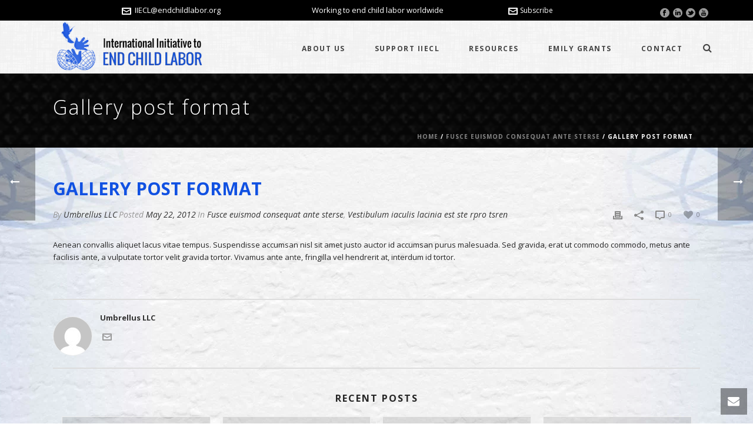

--- FILE ---
content_type: text/html; charset=UTF-8
request_url: https://endchildlabor.net/fusce-euismod-consequat-ante-sterse/gallery-post-format/
body_size: 106975
content:
<!DOCTYPE html>
<html itemscope="itemscope" itemtype="https://schema.org/Article" xmlns="https://www.w3.org/1999/xhtml" lang="en-US">
            
    <head>
        <meta charset="UTF-8" />
        <meta name="viewport" content="width=device-width, initial-scale=1.0, minimum-scale=1.0, maximum-scale=1.0, user-scalable=0" />
          <meta http-equiv="X-UA-Compatible" content="IE=edge,chrome=1" />
          <meta http-equiv="Content-Type" content="text/html; charset=utf-8"/>
          <meta name="format-detection" content="telephone=no">
        <title itemprop="name">
        Gallery post format - International Initiative to End Child Labor        </title>

                  <link rel="shortcut icon" href="https://endchildlabor.net/wp-content/uploads/2011/09/icon.png"  />
                                                <link rel="alternate" type="application/rss+xml" title="International Initiative to End Child Labor RSS Feed" href="https://endchildlabor.net/feed/">
        <link rel="alternate" type="application/atom+xml" title="International Initiative to End Child Labor Atom Feed" href="https://endchildlabor.net/feed/atom/">
        <link rel="pingback" href="https://endchildlabor.net/xmlrpc.php">

         <!--[if lt IE 9]>
         <script src="https://endchildlabor.net/wp-content/themes/jupiter/js/html5shiv.js" type="text/javascript"></script>
         <link rel='stylesheet' href='https://endchildlabor.net/wp-content/themes/jupiter/stylesheet/css/ie.css' /> 
         <![endif]-->

         <!--[if IE 9]>
         <script src="https://endchildlabor.net/wp-content/themes/jupiter/js/ie/placeholder.js" type="text/javascript"></script> 
         <![endif]-->

         <!--[if IE 7 ]>
               <link href="https://endchildlabor.net/wp-content/themes/jupiter/stylesheet/css/ie7.css" media="screen" rel="stylesheet" type="text/css" />
               <![endif]-->
         <!--[if IE 8 ]>
               <link href="https://endchildlabor.net/wp-content/themes/jupiter/stylesheet/css/ie8.css" media="screen" rel="stylesheet" type="text/css" />
         <![endif]-->

         <!--[if lte IE 8]>
            <script type="text/javascript" src="https://endchildlabor.net/wp-content/themes/jupiter/js/respond.js"></script>
         <![endif]-->

         
         <script type="text/javascript">
          // Init aplication namespace 
          var abb = {};
          var php = {};
          
          var mk_header_parallax, mk_banner_parallax, mk_page_parallax, mk_footer_parallax, mk_body_parallax;
          var mk_images_dir = "https://endchildlabor.net/wp-content/themes/jupiter/images",
          mk_theme_js_path = "https://endchildlabor.net/wp-content/themes/jupiter/js",
          mk_theme_dir = "https://endchildlabor.net/wp-content/themes/jupiter",
          mk_captcha_placeholder = "Enter Captcha",
          mk_captcha_invalid_txt = "Invalid. Try again.",
          mk_captcha_correct_txt = "Captcha correct.",
          mk_responsive_nav_width = 1140,
          mk_check_rtl = true,
          mk_grid_width = 1140,
          mk_ajax_search_option = "beside_nav",
          mk_preloader_txt_color = "#444444",
          mk_preloader_bg_color = "#ffffff",
          mk_accent_color = "#1151e2",
          mk_preloader_bar_color = "#1151e2",
          mk_preloader_logo = "";
                    var mk_header_parallax = false,
          mk_banner_parallax = false,
          mk_page_parallax = false,
          mk_footer_parallax = false,
          mk_body_parallax = false,
          mk_no_more_posts = "No More Posts";
                    
          function is_touch_device() {
              return ('ontouchstart' in document.documentElement);
          }
          
         </script>
    
<!-- MapPress Easy Google Maps Version:2.95.9 (https://www.mappresspro.com) -->
<script type="text/javascript">var ajaxurl = "https://endchildlabor.net/wp-admin/admin-ajax.php"</script><meta name='robots' content='index, follow, max-image-preview:large, max-snippet:-1, max-video-preview:-1' />

	<!-- This site is optimized with the Yoast SEO plugin v26.8 - https://yoast.com/product/yoast-seo-wordpress/ -->
	<link rel="canonical" href="https://endchildlabor.net/fusce-euismod-consequat-ante-sterse/gallery-post-format/" />
	<meta property="og:locale" content="en_US" />
	<meta property="og:type" content="article" />
	<meta property="og:title" content="Gallery post format - International Initiative to End Child Labor" />
	<meta property="og:description" content="Aenean convallis aliquet lacus vitae tempus. Suspendisse accumsan nisl sit amet justo auctor id accumsan purus malesuada. Sed gravida, erat ut commodo commodo, metus ante facilisis ante, a vulputate tortor velit gravida tortor. Vivamus ante ante, fringilla vel hendrerit at, interdum id tortor." />
	<meta property="og:url" content="https://endchildlabor.net/fusce-euismod-consequat-ante-sterse/gallery-post-format/" />
	<meta property="og:site_name" content="International Initiative to End Child Labor" />
	<meta property="article:published_time" content="2012-05-22T11:50:57+00:00" />
	<meta property="og:image" content="https://endchildlabor.net/wp-content/uploads/2013/01/img03.jpg" />
	<meta property="og:image:width" content="960" />
	<meta property="og:image:height" content="650" />
	<meta property="og:image:type" content="image/jpeg" />
	<meta name="author" content="Umbrellus LLC" />
	<meta name="twitter:label1" content="Written by" />
	<meta name="twitter:data1" content="Umbrellus LLC" />
	<script type="application/ld+json" class="yoast-schema-graph">{"@context":"https://schema.org","@graph":[{"@type":"Article","@id":"https://endchildlabor.net/fusce-euismod-consequat-ante-sterse/gallery-post-format/#article","isPartOf":{"@id":"https://endchildlabor.net/fusce-euismod-consequat-ante-sterse/gallery-post-format/"},"author":{"name":"Umbrellus LLC","@id":"https://endchildlabor.net/#/schema/person/fd93c2075337e8fe0cee07f2e23777af"},"headline":"Gallery post format","datePublished":"2012-05-22T11:50:57+00:00","mainEntityOfPage":{"@id":"https://endchildlabor.net/fusce-euismod-consequat-ante-sterse/gallery-post-format/"},"wordCount":46,"commentCount":0,"image":{"@id":"https://endchildlabor.net/fusce-euismod-consequat-ante-sterse/gallery-post-format/#primaryimage"},"thumbnailUrl":"https://endchildlabor.net/wp-content/uploads/2013/01/img03.jpg","articleSection":["Fusce euismod consequat ante sterse","Vestibulum iaculis lacinia est ste rpro tsren"],"inLanguage":"en-US","potentialAction":[{"@type":"CommentAction","name":"Comment","target":["https://endchildlabor.net/fusce-euismod-consequat-ante-sterse/gallery-post-format/#respond"]}]},{"@type":"WebPage","@id":"https://endchildlabor.net/fusce-euismod-consequat-ante-sterse/gallery-post-format/","url":"https://endchildlabor.net/fusce-euismod-consequat-ante-sterse/gallery-post-format/","name":"Gallery post format - International Initiative to End Child Labor","isPartOf":{"@id":"https://endchildlabor.net/#website"},"primaryImageOfPage":{"@id":"https://endchildlabor.net/fusce-euismod-consequat-ante-sterse/gallery-post-format/#primaryimage"},"image":{"@id":"https://endchildlabor.net/fusce-euismod-consequat-ante-sterse/gallery-post-format/#primaryimage"},"thumbnailUrl":"https://endchildlabor.net/wp-content/uploads/2013/01/img03.jpg","datePublished":"2012-05-22T11:50:57+00:00","author":{"@id":"https://endchildlabor.net/#/schema/person/fd93c2075337e8fe0cee07f2e23777af"},"breadcrumb":{"@id":"https://endchildlabor.net/fusce-euismod-consequat-ante-sterse/gallery-post-format/#breadcrumb"},"inLanguage":"en-US","potentialAction":[{"@type":"ReadAction","target":["https://endchildlabor.net/fusce-euismod-consequat-ante-sterse/gallery-post-format/"]}]},{"@type":"ImageObject","inLanguage":"en-US","@id":"https://endchildlabor.net/fusce-euismod-consequat-ante-sterse/gallery-post-format/#primaryimage","url":"https://endchildlabor.net/wp-content/uploads/2013/01/img03.jpg","contentUrl":"https://endchildlabor.net/wp-content/uploads/2013/01/img03.jpg","width":960,"height":650},{"@type":"BreadcrumbList","@id":"https://endchildlabor.net/fusce-euismod-consequat-ante-sterse/gallery-post-format/#breadcrumb","itemListElement":[{"@type":"ListItem","position":1,"name":"Home","item":"https://endchildlabor.net/"},{"@type":"ListItem","position":2,"name":"Blog","item":"https://endchildlabor.net/blog/"},{"@type":"ListItem","position":3,"name":"Gallery post format"}]},{"@type":"WebSite","@id":"https://endchildlabor.net/#website","url":"https://endchildlabor.net/","name":"International Initiative to End Child Labor","description":"","potentialAction":[{"@type":"SearchAction","target":{"@type":"EntryPoint","urlTemplate":"https://endchildlabor.net/?s={search_term_string}"},"query-input":{"@type":"PropertyValueSpecification","valueRequired":true,"valueName":"search_term_string"}}],"inLanguage":"en-US"},{"@type":"Person","@id":"https://endchildlabor.net/#/schema/person/fd93c2075337e8fe0cee07f2e23777af","name":"Umbrellus LLC","image":{"@type":"ImageObject","inLanguage":"en-US","@id":"https://endchildlabor.net/#/schema/person/image/","url":"https://secure.gravatar.com/avatar/2c0dbc9b73799077d89a2ab638206bee1af21019932e3eadb0a3bfe3b1e0041f?s=96&d=mm&r=g","contentUrl":"https://secure.gravatar.com/avatar/2c0dbc9b73799077d89a2ab638206bee1af21019932e3eadb0a3bfe3b1e0041f?s=96&d=mm&r=g","caption":"Umbrellus LLC"},"sameAs":["https://umbrellus.com"],"url":"https://endchildlabor.net/author/umbrellus/"}]}</script>
	<!-- / Yoast SEO plugin. -->


<link rel='dns-prefetch' href='//fonts.googleapis.com' />
<link rel="alternate" type="application/rss+xml" title="International Initiative to End Child Labor &raquo; Feed" href="https://endchildlabor.net/feed/" />
<link rel="alternate" type="application/rss+xml" title="International Initiative to End Child Labor &raquo; Comments Feed" href="https://endchildlabor.net/comments/feed/" />
<link rel="alternate" type="application/rss+xml" title="International Initiative to End Child Labor &raquo; Gallery post format Comments Feed" href="https://endchildlabor.net/fusce-euismod-consequat-ante-sterse/gallery-post-format/feed/" />
<link rel="alternate" title="oEmbed (JSON)" type="application/json+oembed" href="https://endchildlabor.net/wp-json/oembed/1.0/embed?url=https%3A%2F%2Fendchildlabor.net%2Ffusce-euismod-consequat-ante-sterse%2Fgallery-post-format%2F" />
<link rel="alternate" title="oEmbed (XML)" type="text/xml+oembed" href="https://endchildlabor.net/wp-json/oembed/1.0/embed?url=https%3A%2F%2Fendchildlabor.net%2Ffusce-euismod-consequat-ante-sterse%2Fgallery-post-format%2F&#038;format=xml" />
<style id='wp-img-auto-sizes-contain-inline-css' type='text/css'>
img:is([sizes=auto i],[sizes^="auto," i]){contain-intrinsic-size:3000px 1500px}
/*# sourceURL=wp-img-auto-sizes-contain-inline-css */
</style>
<style id='wp-emoji-styles-inline-css' type='text/css'>

	img.wp-smiley, img.emoji {
		display: inline !important;
		border: none !important;
		box-shadow: none !important;
		height: 1em !important;
		width: 1em !important;
		margin: 0 0.07em !important;
		vertical-align: -0.1em !important;
		background: none !important;
		padding: 0 !important;
	}
/*# sourceURL=wp-emoji-styles-inline-css */
</style>
<link rel='stylesheet' id='wp-block-library-css' href='https://endchildlabor.net/wp-includes/css/dist/block-library/style.min.css?ver=6.9' type='text/css' media='all' />
<style id='global-styles-inline-css' type='text/css'>
:root{--wp--preset--aspect-ratio--square: 1;--wp--preset--aspect-ratio--4-3: 4/3;--wp--preset--aspect-ratio--3-4: 3/4;--wp--preset--aspect-ratio--3-2: 3/2;--wp--preset--aspect-ratio--2-3: 2/3;--wp--preset--aspect-ratio--16-9: 16/9;--wp--preset--aspect-ratio--9-16: 9/16;--wp--preset--color--black: #000000;--wp--preset--color--cyan-bluish-gray: #abb8c3;--wp--preset--color--white: #ffffff;--wp--preset--color--pale-pink: #f78da7;--wp--preset--color--vivid-red: #cf2e2e;--wp--preset--color--luminous-vivid-orange: #ff6900;--wp--preset--color--luminous-vivid-amber: #fcb900;--wp--preset--color--light-green-cyan: #7bdcb5;--wp--preset--color--vivid-green-cyan: #00d084;--wp--preset--color--pale-cyan-blue: #8ed1fc;--wp--preset--color--vivid-cyan-blue: #0693e3;--wp--preset--color--vivid-purple: #9b51e0;--wp--preset--gradient--vivid-cyan-blue-to-vivid-purple: linear-gradient(135deg,rgb(6,147,227) 0%,rgb(155,81,224) 100%);--wp--preset--gradient--light-green-cyan-to-vivid-green-cyan: linear-gradient(135deg,rgb(122,220,180) 0%,rgb(0,208,130) 100%);--wp--preset--gradient--luminous-vivid-amber-to-luminous-vivid-orange: linear-gradient(135deg,rgb(252,185,0) 0%,rgb(255,105,0) 100%);--wp--preset--gradient--luminous-vivid-orange-to-vivid-red: linear-gradient(135deg,rgb(255,105,0) 0%,rgb(207,46,46) 100%);--wp--preset--gradient--very-light-gray-to-cyan-bluish-gray: linear-gradient(135deg,rgb(238,238,238) 0%,rgb(169,184,195) 100%);--wp--preset--gradient--cool-to-warm-spectrum: linear-gradient(135deg,rgb(74,234,220) 0%,rgb(151,120,209) 20%,rgb(207,42,186) 40%,rgb(238,44,130) 60%,rgb(251,105,98) 80%,rgb(254,248,76) 100%);--wp--preset--gradient--blush-light-purple: linear-gradient(135deg,rgb(255,206,236) 0%,rgb(152,150,240) 100%);--wp--preset--gradient--blush-bordeaux: linear-gradient(135deg,rgb(254,205,165) 0%,rgb(254,45,45) 50%,rgb(107,0,62) 100%);--wp--preset--gradient--luminous-dusk: linear-gradient(135deg,rgb(255,203,112) 0%,rgb(199,81,192) 50%,rgb(65,88,208) 100%);--wp--preset--gradient--pale-ocean: linear-gradient(135deg,rgb(255,245,203) 0%,rgb(182,227,212) 50%,rgb(51,167,181) 100%);--wp--preset--gradient--electric-grass: linear-gradient(135deg,rgb(202,248,128) 0%,rgb(113,206,126) 100%);--wp--preset--gradient--midnight: linear-gradient(135deg,rgb(2,3,129) 0%,rgb(40,116,252) 100%);--wp--preset--font-size--small: 13px;--wp--preset--font-size--medium: 20px;--wp--preset--font-size--large: 36px;--wp--preset--font-size--x-large: 42px;--wp--preset--spacing--20: 0.44rem;--wp--preset--spacing--30: 0.67rem;--wp--preset--spacing--40: 1rem;--wp--preset--spacing--50: 1.5rem;--wp--preset--spacing--60: 2.25rem;--wp--preset--spacing--70: 3.38rem;--wp--preset--spacing--80: 5.06rem;--wp--preset--shadow--natural: 6px 6px 9px rgba(0, 0, 0, 0.2);--wp--preset--shadow--deep: 12px 12px 50px rgba(0, 0, 0, 0.4);--wp--preset--shadow--sharp: 6px 6px 0px rgba(0, 0, 0, 0.2);--wp--preset--shadow--outlined: 6px 6px 0px -3px rgb(255, 255, 255), 6px 6px rgb(0, 0, 0);--wp--preset--shadow--crisp: 6px 6px 0px rgb(0, 0, 0);}:where(.is-layout-flex){gap: 0.5em;}:where(.is-layout-grid){gap: 0.5em;}body .is-layout-flex{display: flex;}.is-layout-flex{flex-wrap: wrap;align-items: center;}.is-layout-flex > :is(*, div){margin: 0;}body .is-layout-grid{display: grid;}.is-layout-grid > :is(*, div){margin: 0;}:where(.wp-block-columns.is-layout-flex){gap: 2em;}:where(.wp-block-columns.is-layout-grid){gap: 2em;}:where(.wp-block-post-template.is-layout-flex){gap: 1.25em;}:where(.wp-block-post-template.is-layout-grid){gap: 1.25em;}.has-black-color{color: var(--wp--preset--color--black) !important;}.has-cyan-bluish-gray-color{color: var(--wp--preset--color--cyan-bluish-gray) !important;}.has-white-color{color: var(--wp--preset--color--white) !important;}.has-pale-pink-color{color: var(--wp--preset--color--pale-pink) !important;}.has-vivid-red-color{color: var(--wp--preset--color--vivid-red) !important;}.has-luminous-vivid-orange-color{color: var(--wp--preset--color--luminous-vivid-orange) !important;}.has-luminous-vivid-amber-color{color: var(--wp--preset--color--luminous-vivid-amber) !important;}.has-light-green-cyan-color{color: var(--wp--preset--color--light-green-cyan) !important;}.has-vivid-green-cyan-color{color: var(--wp--preset--color--vivid-green-cyan) !important;}.has-pale-cyan-blue-color{color: var(--wp--preset--color--pale-cyan-blue) !important;}.has-vivid-cyan-blue-color{color: var(--wp--preset--color--vivid-cyan-blue) !important;}.has-vivid-purple-color{color: var(--wp--preset--color--vivid-purple) !important;}.has-black-background-color{background-color: var(--wp--preset--color--black) !important;}.has-cyan-bluish-gray-background-color{background-color: var(--wp--preset--color--cyan-bluish-gray) !important;}.has-white-background-color{background-color: var(--wp--preset--color--white) !important;}.has-pale-pink-background-color{background-color: var(--wp--preset--color--pale-pink) !important;}.has-vivid-red-background-color{background-color: var(--wp--preset--color--vivid-red) !important;}.has-luminous-vivid-orange-background-color{background-color: var(--wp--preset--color--luminous-vivid-orange) !important;}.has-luminous-vivid-amber-background-color{background-color: var(--wp--preset--color--luminous-vivid-amber) !important;}.has-light-green-cyan-background-color{background-color: var(--wp--preset--color--light-green-cyan) !important;}.has-vivid-green-cyan-background-color{background-color: var(--wp--preset--color--vivid-green-cyan) !important;}.has-pale-cyan-blue-background-color{background-color: var(--wp--preset--color--pale-cyan-blue) !important;}.has-vivid-cyan-blue-background-color{background-color: var(--wp--preset--color--vivid-cyan-blue) !important;}.has-vivid-purple-background-color{background-color: var(--wp--preset--color--vivid-purple) !important;}.has-black-border-color{border-color: var(--wp--preset--color--black) !important;}.has-cyan-bluish-gray-border-color{border-color: var(--wp--preset--color--cyan-bluish-gray) !important;}.has-white-border-color{border-color: var(--wp--preset--color--white) !important;}.has-pale-pink-border-color{border-color: var(--wp--preset--color--pale-pink) !important;}.has-vivid-red-border-color{border-color: var(--wp--preset--color--vivid-red) !important;}.has-luminous-vivid-orange-border-color{border-color: var(--wp--preset--color--luminous-vivid-orange) !important;}.has-luminous-vivid-amber-border-color{border-color: var(--wp--preset--color--luminous-vivid-amber) !important;}.has-light-green-cyan-border-color{border-color: var(--wp--preset--color--light-green-cyan) !important;}.has-vivid-green-cyan-border-color{border-color: var(--wp--preset--color--vivid-green-cyan) !important;}.has-pale-cyan-blue-border-color{border-color: var(--wp--preset--color--pale-cyan-blue) !important;}.has-vivid-cyan-blue-border-color{border-color: var(--wp--preset--color--vivid-cyan-blue) !important;}.has-vivid-purple-border-color{border-color: var(--wp--preset--color--vivid-purple) !important;}.has-vivid-cyan-blue-to-vivid-purple-gradient-background{background: var(--wp--preset--gradient--vivid-cyan-blue-to-vivid-purple) !important;}.has-light-green-cyan-to-vivid-green-cyan-gradient-background{background: var(--wp--preset--gradient--light-green-cyan-to-vivid-green-cyan) !important;}.has-luminous-vivid-amber-to-luminous-vivid-orange-gradient-background{background: var(--wp--preset--gradient--luminous-vivid-amber-to-luminous-vivid-orange) !important;}.has-luminous-vivid-orange-to-vivid-red-gradient-background{background: var(--wp--preset--gradient--luminous-vivid-orange-to-vivid-red) !important;}.has-very-light-gray-to-cyan-bluish-gray-gradient-background{background: var(--wp--preset--gradient--very-light-gray-to-cyan-bluish-gray) !important;}.has-cool-to-warm-spectrum-gradient-background{background: var(--wp--preset--gradient--cool-to-warm-spectrum) !important;}.has-blush-light-purple-gradient-background{background: var(--wp--preset--gradient--blush-light-purple) !important;}.has-blush-bordeaux-gradient-background{background: var(--wp--preset--gradient--blush-bordeaux) !important;}.has-luminous-dusk-gradient-background{background: var(--wp--preset--gradient--luminous-dusk) !important;}.has-pale-ocean-gradient-background{background: var(--wp--preset--gradient--pale-ocean) !important;}.has-electric-grass-gradient-background{background: var(--wp--preset--gradient--electric-grass) !important;}.has-midnight-gradient-background{background: var(--wp--preset--gradient--midnight) !important;}.has-small-font-size{font-size: var(--wp--preset--font-size--small) !important;}.has-medium-font-size{font-size: var(--wp--preset--font-size--medium) !important;}.has-large-font-size{font-size: var(--wp--preset--font-size--large) !important;}.has-x-large-font-size{font-size: var(--wp--preset--font-size--x-large) !important;}
/*# sourceURL=global-styles-inline-css */
</style>

<style id='classic-theme-styles-inline-css' type='text/css'>
/*! This file is auto-generated */
.wp-block-button__link{color:#fff;background-color:#32373c;border-radius:9999px;box-shadow:none;text-decoration:none;padding:calc(.667em + 2px) calc(1.333em + 2px);font-size:1.125em}.wp-block-file__button{background:#32373c;color:#fff;text-decoration:none}
/*# sourceURL=/wp-includes/css/classic-themes.min.css */
</style>
<link rel='stylesheet' id='mappress-leaflet-css' href='https://endchildlabor.net/wp-content/plugins/mappress-google-maps-for-wordpress/lib/leaflet/leaflet.css?ver=1.7.1' type='text/css' media='all' />
<link rel='stylesheet' id='mappress-css' href='https://endchildlabor.net/wp-content/plugins/mappress-google-maps-for-wordpress/css/mappress.css?ver=2.95.9' type='text/css' media='all' />
<link rel='stylesheet' id='theme-styles-css' href='https://endchildlabor.net/wp-content/themes/jupiter/stylesheet/css/theme-styles.min.css?ver=6.9' type='text/css' media='all' />
<link rel='stylesheet' id='mk-pe-line-icon-css' href='https://endchildlabor.net/wp-content/themes/jupiter/stylesheet/css/pe-line-icons.min.css?ver=6.9' type='text/css' media='all' />
<link rel='stylesheet' id='mk-font-awesome-css' href='https://endchildlabor.net/wp-content/themes/jupiter/stylesheet/css/font-awesome.min.css?ver=6.9' type='text/css' media='all' />
<link rel='stylesheet' id='mk-icomoon-fonts-css' href='https://endchildlabor.net/wp-content/themes/jupiter/stylesheet/css/icomoon-fonts.min.css?ver=6.9' type='text/css' media='all' />
<link rel='stylesheet' id='mk-theme-icons-css' href='https://endchildlabor.net/wp-content/themes/jupiter/stylesheet/css/theme-icons.min.css?ver=6.9' type='text/css' media='all' />
<link rel='stylesheet' id='google-font-api-special-1-css' href='https://fonts.googleapis.com/css?family=Open+Sans%3A100italic%2C200italic%2C300italic%2C400italic%2C500italic%2C600italic%2C700italic%2C800italic%2C900italic%2C100%2C200%2C300%2C400%2C500%2C600%2C700%2C800%2C900&#038;ver=6.9' type='text/css' media='all' />
<link rel='stylesheet' id='google-font-api-special-2-css' href='https://fonts.googleapis.com/css?family=Open+Sans%3A100italic%2C200italic%2C300italic%2C400italic%2C500italic%2C600italic%2C700italic%2C800italic%2C900italic%2C100%2C200%2C300%2C400%2C500%2C600%2C700%2C800%2C900&#038;ver=6.9' type='text/css' media='all' />
<link rel='stylesheet' id='mk-style-css' href='https://endchildlabor.net/wp-content/themes/jupiter/style.css?ver=6.9' type='text/css' media='all' />
<link rel='stylesheet' id='theme-dynamic-styles-css' href='https://endchildlabor.net/wp-content/themes/jupiter/custom.css?ver=6.9' type='text/css' media='all' />
<style id='theme-dynamic-styles-inline-css' type='text/css'>
body {}body {font-family: Open Sans }body, h1, h2, h3, h4, h5, h6, p, .main-navigation-ul, .mk-vm-menuwrapper, #mk-footer-navigation ul li a, .mk-footer-copyright, #mk-breadcrumbs {font-family: Open Sans }body{background-color:#fff; }#mk-header{background-image:url(https://endchildlabor.net/wp-content/themes/jupiter/images/pattern/21.png);background-repeat:repeat;background-position:center center;background-attachment:scroll;}.mk-header-bg{background-color:#fff;background-image:url(https://endchildlabor.net/wp-content/themes/jupiter/images/pattern/14.png);}.mk-header-toolbar{background-color: #ffffff;}#theme-page{background-color:#fff;background-image:url(https://endchildlabor.net/wp-content/uploads/2013/03/newbackground2.jpg);background-position:center center;background-attachment:fixed;}#mk-footer{background-color:#1a1a1a; }#mk-footer .footer-wrapper{padding:30px 0;}#mk-footer .widget{margin-bottom:40px;}#mk-footer [class*='mk-col-'] {padding:0 2%;}#sub-footer{background-color: #202020;}.mk-footer-copyright {font-size:11px;letter-spacing: 1px;}#mk-boxed-layout{  -webkit-box-shadow: 0 0 0px rgba(0, 0, 0, 0);  -moz-box-shadow: 0 0 0px rgba(0, 0, 0, 0);  box-shadow: 0 0 0px rgba(0, 0, 0, 0);}.mk-tabs-panes,.mk-news-tab .mk-tabs-tabs li.ui-tabs-active a,.mk-divider .divider-go-top,.ajax-container,.mk-fancy-title.pattern-style span,.mk-portfolio-view-all,.mk-woo-view-all,.mk-blog-view-all{background-color: #fff;}.mk-header-bg{  -webkit-opacity: 1;  -moz-opacity: 1;  -o-opacity: 1;  opacity: 1;}.header-sticky-ready .mk-header-bg{  -webkit-opacity: 0.95;  -moz-opacity: 0.95;  -o-opacity: 0.95;  opacity: 0.95;}body{font-size: 13px;color: #252525;font-weight: normal;line-height: 1.66em;}p,.mk-box-icon-2-content {font-size: 13px;color: #252525;line-height: 1.66em;}a {color: #333333;}a:hover {color: #1151e2;}#theme-page strong {color: #1151e2;}#theme-page h1{font-size: 36px;color: #393836;font-weight: bold;text-transform: uppercase;}#theme-page h2{font-size: 30px;color: #1151e2;font-weight: bold;text-transform: uppercase;}#theme-page h3{font-size: 24px;color: #393836;font-weight: bold;text-transform: uppercase;}#theme-page h4{font-size: 18px;color: #393836;font-weight: bold;text-transform: uppercase;}#theme-page h5{font-size: 16px;color: #393836;font-weight: bold;text-transform: uppercase;}#theme-page h6{font-size: 14px;color: #393836;font-weight: normal;text-transform: uppercase;}.page-introduce-title{font-size: 34px;color: #ffffff;text-transform: none;font-weight: lighter;letter-spacing: 2px;}.page-introduce-subtitle{font-size: 14px;line-height: 100%;color: #ffffff;font-size: 14px;text-transform: none;}::-webkit-selection{background-color: #1151e2;color:#fff;}::-moz-selection{background-color: #1151e2;color:#fff;}::selection{background-color: #1151e2;color:#fff;}#mk-sidebar,#mk-sidebar p{font-size: 12px;color: #666666;font-weight: normal;}#mk-sidebar .widgettitle{text-transform: uppercase;font-size: 14px;color: #333333;font-weight: bolder;}#mk-sidebar .widgettitle a{color: #333333;}#mk-sidebar .widget a{color: #333333;}#mk-footer,#mk-footer p{font-size: 12px;color: #808080;font-weight: normal;}#mk-footer .widgettitle{text-transform: uppercase;font-size: 14px;color: #ffffff;font-weight: 800;}#mk-footer .widgettitle a{color: #ffffff;}#mk-footer .widget:not(.widget_social_networks) a{color: #999999;}.mk-side-dashboard {background-color: #444444;}.mk-side-dashboard,.mk-side-dashboard p{font-size: 12px;color: #eeeeee;font-weight: normal;}.mk-side-dashboard .widgettitle{text-transform: uppercase;font-size: 14px;color: #ffffff;font-weight: 800;}.mk-side-dashboard .widgettitle a{color: #ffffff;}.mk-side-dashboard .widget a{color: #fafafa;}.sidedash-navigation-ul li a,.sidedash-navigation-ul li .mk-nav-arrow {color:#ffffff;}.sidedash-navigation-ul li a:hover {color:#ffffff;background-color:;}.mk-fullscreen-nav{background-color:#444444;}.mk-fullscreen-nav .mk-fullscreen-nav-wrapper .mk-fullscreen-nav-logo {margin-bottom: 125px;}.mk-fullscreen-nav .fullscreen-navigation-ul .menu-item a{color: #ffffff;text-transform: uppercase;font-size: 16px;letter-spacing: 0;font-weight: 800;padding: 25px 0;color: #ffffff;}.mk-fullscreen-nav .fullscreen-navigation-ul .menu-item a:hover{background-color: #ffffff;color: #444444;}#mk-sidebar .widget:not(.widget_social_networks) a:hover {color: #1151e2;}#mk-footer .widget:not(.widget_social_networks) a:hover {color: #1151e2;}.mk-side-dashboard .widget:not(.widget_social_networks) a:hover{color: #1151e2;}.mk-grid{max-width: 1140px;}.mk-header-nav-container, .mk-classic-menu-wrapper{width: 1140px;}.theme-page-wrapper #mk-sidebar.mk-builtin{width: 27%;}.theme-page-wrapper.right-layout .theme-content,.theme-page-wrapper.left-layout .theme-content{width: 73%;}.mk-boxed-enabled #mk-boxed-layout,.mk-boxed-enabled #mk-boxed-layout .header-style-1 .mk-header-holder,.mk-boxed-enabled #mk-boxed-layout .header-style-3 .mk-header-holder{max-width: 1200px;}.mk-boxed-enabled #mk-boxed-layout .header-style-1 .mk-header-holder,.mk-boxed-enabled #mk-boxed-layout .header-style-3 .mk-header-holder{width: 100% !important;left:auto !important;}.mk-boxed-enabled #mk-boxed-layout .header-style-2.header-sticky-ready .mk-header-nav-container {width: 1200px !important;left:auto !important;}.header-style-1 .mk-header-start-tour,.header-style-3 .mk-header-start-tour,.header-style-1 .mk-header-inner #mk-header-search,.header-style-1 .mk-header-inner,.header-style-1 .mk-search-trigger,.header-style-3 .mk-header-inner,.header-style-1 .header-logo,.header-style-3 .header-logo,.header-style-1 .shopping-cart-header,.header-style-3 .shopping-cart-header,.header-style-1 #mk-header-social.header-section a,.header-style-2 #mk-header-social.header-section a,.header-style-3 #mk-header-social.header-section a{height: 90px;line-height:90px;}@media handheld, only screen and (max-width: 1140px){.header-grid.mk-grid .header-logo.left-logo{left: 15px !important;}.header-grid.mk-grid .header-logo.right-logo, .mk-header-right {right: 15px !important;}.header-style-3 .shopping-cart-header {right: 30px;}}#mk-theme-container:not(.mk-transparent-header) .header-style-1 .mk-header-padding-wrapper,#mk-theme-container:not(.mk-transparent-header) .header-style-3 .mk-header-padding-wrapper {padding-top:122px;}@media handheld, only screen and (max-width: 960px){.theme-page-wrapper .theme-content{width: 100% !important;float: none !important;}.theme-page-wrapper{padding-right:15px !important;padding-left: 15px !important;}.theme-page-wrapper .theme-content:not(.no-padding){padding:25px 0 !important;}.theme-page-wrapper #mk-sidebar{width: 100% !important;float: none !important;padding: 0 !important;}.theme-page-wrapper #mk-sidebar .sidebar-wrapper{padding:20px 0 !important;}}@media handheld, only screen and (max-width: 1140px){.mk-go-top,.mk-quick-contact-wrapper{bottom:70px !important;}.mk-grid {width: 100%;}.mk-padding-wrapper {padding: 0 20px;} }#mk-toolbar-navigation ul li a,.mk-language-nav > a,.mk-header-login .mk-login-link,.mk-subscribe-link,.mk-checkout-btn,.mk-header-tagline a,.header-toolbar-contact a,#mk-toolbar-navigation ul li a:hover,.mk-language-nav > a:hover,.mk-header-login .mk-login-link:hover,.mk-subscribe-link:hover,.mk-checkout-btn:hover,.mk-header-tagline a:hover{color:#999999;}.mk-header-tagline,.header-toolbar-contact,.mk-header-date{color:#999999;}.mk-header-toolbar #mk-header-social a i {color:#999999;}.header-section#mk-header-social ul li a i {color: #999999;}.header-section#mk-header-social ul li a:hover i {color: #cccccc;}.header-style-2 .header-logo,.header-style-4 .header-logo{height: 90px !important;}.header-style-4 .header-logo {margin:10px 0;}.header-style-2 .mk-header-inner{line-height:90px;}.mk-header-nav-container{background-color: ;}.mk-header-start-tour{font-size: 14px;color: #333333;}.mk-header-start-tour:hover{color: #333333;}.mk-classic-nav-bg{background-color:#fff;background-image:url(https://endchildlabor.net/wp-content/themes/jupiter/images/pattern/14.png);}.mk-search-trigger,.mk-shoping-cart-link i,.mk-header-cart-count,.mk-toolbar-resposnive-icon i{color: #444444;}.mk-css-icon-close div,.mk-css-icon-menu div {background-color: #444444;}#mk-header-searchform .text-input{background-color: !important;color: #c7c7c7;}#mk-header-searchform span i{color: #c7c7c7;}#mk-header-searchform .text-input::-webkit-input-placeholder{color: #c7c7c7;}#mk-header-searchform .text-input:-ms-input-placeholder{color: #c7c7c7;}#mk-header-searchform .text-input:-moz-placeholder{color: #c7c7c7;}.header-style-1.header-sticky-ready .menu-hover-style-1 .main-navigation-ul > li > a,.header-style-3.header-sticky-ready .menu-hover-style-1 .main-navigation-ul > li > a,.header-style-1.header-sticky-ready .menu-hover-style-5 .main-navigation-ul > li,.header-style-1.header-sticky-ready .menu-hover-style-2 .main-navigation-ul > li > a,.header-style-3.header-sticky-ready .menu-hover-style-2 .main-navigation-ul > li > a,.header-style-1.header-style-1.header-sticky-ready .menu-hover-style-4 .main-navigation-ul > li > a,.header-style-3.header-sticky-ready .menu-hover-style-4 .main-navigation-ul > li > a,.header-style-1.header-sticky-ready .menu-hover-style-3 .main-navigation-ul > li,.header-style-1.header-sticky-ready .mk-header-inner #mk-header-search,.header-style-3.header-sticky-ready .mk-header-holder #mk-header-search,.header-sticky-ready.header-style-3 .mk-header-start-tour,.header-sticky-ready.header-style-1 .mk-header-start-tour,.header-sticky-ready.header-style-1 .mk-header-inner,.header-sticky-ready.header-style-3 .mk-header-inner,.header-sticky-ready.header-style-3 .header-logo,.header-sticky-ready.header-style-1 .header-logo,.header-sticky-ready.header-style-1 .mk-search-trigger,.header-sticky-ready.header-style-1 .mk-search-trigger i,.header-sticky-ready.header-style-1 .shopping-cart-header,.header-sticky-ready.header-style-1 .shopping-cart-header i,.header-sticky-ready.header-style-3 .shopping-cart-header,.header-sticky-ready.header-style-1 #mk-header-social.header-section a,.header-sticky-ready.header-style-3 #mk-header-social.header-section a{height:55px !important;line-height:55px !important;}#mk-header-social.header-section a.small {margin-top: 28px;}#mk-header-social.header-section a.medium {margin-top: 20px;}#mk-header-social.header-section a.large {margin-top: 12px;}.header-sticky-ready #mk-header-social.header-section a.small,.header-sticky-ready #mk-header-social.header-section a.medium,.header-sticky-ready #mk-header-social.header-section a.large {margin-top: 10.5px;line-height: 16px !important;height: 16px !important;font-size: 16px !important;width: 16px !important;padding: 8px !important;}.header-sticky-ready #mk-header-social.header-section a.small i:before,.header-sticky-ready #mk-header-social.header-section a.medium i:before,.header-sticky-ready #mk-header-social.header-section a.large i:before {line-height: 16px !important;font-size: 16px !important;}.main-navigation-ul > li.menu-item > a.menu-item-link{color: #444444;font-size: 12px;font-weight: bold;padding-right:25px !important;padding-left:25px !important;text-transform:uppercase;letter-spacing:0px;}.mk-vm-menuwrapper ul li a {color: #444444;font-size: 12px;font-weight: bold;text-transform:uppercase;}.mk-vm-menuwrapper li > a:after,.mk-vm-menuwrapper li.mk-vm-back:after {color: #444444;}.main-navigation-ul > li.no-mega-menu ul.sub-menu li.menu-item a.menu-item-link {width:230px;}.mk-header-3-menu-trigger {color: #444444;}.menu-hover-style-1 .main-navigation-ul li.menu-item > a.menu-item-link:hover,.menu-hover-style-1 .main-navigation-ul li.menu-item:hover > a.menu-item-link,.menu-hover-style-1 .main-navigation-ul li.current-menu-item > a.menu-item-link,.menu-hover-style-1 .main-navigation-ul li.current-menu-ancestor > a.menu-item-link,.menu-hover-style-2 .main-navigation-ul li.menu-item > a.menu-item-link:hover,.menu-hover-style-2 .main-navigation-ul li.menu-item:hover > a.menu-item-link,.menu-hover-style-2 .main-navigation-ul li.current-menu-item > a.menu-item-link,.menu-hover-style-2 .main-navigation-ul li.current-menu-ancestor > a.menu-item-link,.menu-hover-style-1.mk-vm-menuwrapper li.menu-item > a:hover,.menu-hover-style-1.mk-vm-menuwrapper li.menu-item:hover > a,.menu-hover-style-1.mk-vm-menuwrapper li.current-menu-item > a,.menu-hover-style-1.mk-vm-menuwrapper li.current-menu-ancestor > a,.menu-hover-style-2.mk-vm-menuwrapper li.menu-item > a:hover,.menu-hover-style-2.mk-vm-menuwrapper li.menu-item:hover > a,.menu-hover-style-2.mk-vm-menuwrapper li.current-menu-item > a,.menu-hover-style-2.mk-vm-menuwrapper li.current-menu-ancestor > a{color: #029900 !important;}.menu-hover-style-3 .main-navigation-ul > li.menu-item > a.menu-item-link:hover,.menu-hover-style-3 .main-navigation-ul > li.menu-item:hover > a.menu-item-link,.menu-hover-style-3.mk-vm-menuwrapper li > a:hover,.menu-hover-style-3.mk-vm-menuwrapper li:hover > a{border:2px solid #029900;}.menu-hover-style-3 .main-navigation-ul > li.current-menu-item > a.menu-item-link,.menu-hover-style-3 .main-navigation-ul > li.current-menu-ancestor > a.menu-item-link,.menu-hover-style-3.mk-vm-menuwrapper li.current-menu-item > a,.menu-hover-style-3.mk-vm-menuwrapper li.current-menu-ancestor > a{border:2px solid #029900;background-color:#029900;color:#ffffff;}.menu-hover-style-3.mk-vm-menuwrapper li.current-menu-ancestor > a:after {color:#ffffff;}.menu-hover-style-4 .main-navigation-ul li.menu-item > a.menu-item-link:hover,.menu-hover-style-4 .main-navigation-ul li.menu-item:hover > a.menu-item-link,.menu-hover-style-4 .main-navigation-ul li.current-menu-item > a.menu-item-link,.menu-hover-style-4 .main-navigation-ul li.current-menu-ancestor > a.menu-item-link,.menu-hover-style-4.mk-vm-menuwrapper li a:hover,.menu-hover-style-4.mk-vm-menuwrapper li:hover > a,.menu-hover-style-4.mk-vm-menuwrapper li.current-menu-item > a,.menu-hover-style-4.mk-vm-menuwrapper li.current-menu-ancestor > a,.menu-hover-style-5 .main-navigation-ul > li.menu-item > a.menu-item-link:after{background-color: #029900;color:#ffffff;}.menu-hover-style-4.mk-vm-menuwrapper li.current-menu-ancestor > a:after,.menu-hover-style-4.mk-vm-menuwrapper li.current-menu-item > a:after,.menu-hover-style-4.mk-vm-menuwrapper li:hover > a:after,.menu-hover-style-4.mk-vm-menuwrapper li a:hover::after {color:#ffffff;}.menu-hover-style-1 .main-navigation-ul > li.dropdownOpen > a.menu-item-link,.menu-hover-style-1 .main-navigation-ul > li.active > a.menu-item-link,.menu-hover-style-1 .main-navigation-ul > li.open > a.menu-item-link,.menu-hover-style-1 .main-navigation-ul > li.menu-item > a:hover,.menu-hover-style-1 .main-navigation-ul > li.current-menu-item > a.menu-item-link,.menu-hover-style-1 .main-navigation-ul > li.current-menu-ancestor > a.menu-item-link {border-top-color:#029900;}.menu-hover-style-1.mk-vm-menuwrapper li > a:hover,.menu-hover-style-1.mk-vm-menuwrapper li.current-menu-item > a,.menu-hover-style-1.mk-vm-menuwrapper li.current-menu-ancestor > a{border-left-color:#029900;}.header-style-1 .menu-hover-style-1 .main-navigation-ul > li > a,.header-style-1 .menu-hover-style-2 .main-navigation-ul > li > a,.header-style-1 .menu-hover-style-4 .main-navigation-ul > li > a,.header-style-1 .menu-hover-style-5 .main-navigation-ul > li {height: 90px;line-height:90px;}.header-style-1 .menu-hover-style-3 .main-navigation-ul > li,.header-style-1 .menu-hover-style-5 .main-navigation-ul > li{height: 90px;line-height:90px;}.header-style-1 .menu-hover-style-3 .main-navigation-ul > li > a {line-height:45px;}.header-style-1.header-sticky-ready .menu-hover-style-3 .main-navigation-ul > li > a {line-height:36.666666666667px;}.header-style-1 .menu-hover-style-5 .main-navigation-ul > li > a {line-height:20px;vertical-align:middle;}.main-navigation-ul > li.no-mega-menu  ul.sub-menu:after,.main-navigation-ul > li.has-mega-menu > ul.sub-menu:after{  background-color:#029900;}.mk-shopping-cart-box {border-top:2px solid #029900;}#mk-main-navigation li.no-mega-menu ul.sub-menu,#mk-main-navigation li.has-mega-menu > ul.sub-menu,.mk-shopping-cart-box{background-color: #ffffff;}#mk-main-navigation ul.sub-menu a.menu-item-link,#mk-main-navigation ul .megamenu-title,.megamenu-widgets-container a,.mk-shopping-cart-box .product_list_widget li a,.mk-shopping-cart-box .product_list_widget li.empty,.mk-shopping-cart-box .product_list_widget li span,.mk-shopping-cart-box .widget_shopping_cart .total{color: #444444;}.mk-shopping-cart-box .mk-button.cart-widget-btn {border-color:#444444;color:#444444;}.mk-shopping-cart-box .mk-button.cart-widget-btn:hover {background-color:#444444;color:#ffffff;}#mk-main-navigation ul .megamenu-title{color: #ffffff;}#mk-main-navigation ul .megamenu-title:after{background-color: #ffffff;}.megamenu-widgets-container {color: #444444;}.megamenu-widgets-container .widgettitle{text-transform: uppercase;font-size: 14px;font-weight: bolder;}#mk-main-navigation ul.sub-menu li.menu-item ul.sub-menu li.menu-item a.menu-item-link i{color: #e0e0e0;}#mk-main-navigation ul.sub-menu a.menu-item-link:hover,.main-navigation-ul ul.sub-menu li.current-menu-item > a.menu-item-link,.main-navigation-ul ul.sub-menu li.current-menu-parent > a.menu-item-link{color: #03cc00 !important;}.megamenu-widgets-container a:hover {color: #03cc00;}.main-navigation-ul li.menu-item ul.sub-menu li.menu-item a.menu-item-link:hover,.main-navigation-ul li.menu-item ul.sub-menu li.menu-item:hover > a.menu-item-link,.main-navigation-ul ul.sub-menu li.menu-item a.menu-item-link:hover,.main-navigation-ul ul.sub-menu li.menu-item:hover > a.menu-item-link,.main-navigation-ul ul.sub-menu li.current-menu-item > a.menu-item-link,.main-navigation-ul ul.sub-menu li.current-menu-parent > a.menu-item-link{background-color:#f5f5f5 !important;}.mk-search-trigger:hover,.mk-header-start-tour:hover{color: #029900;}.main-navigation-ul li.menu-item ul.sub-menu li.menu-item a.menu-item-link{font-size: 12px;font-weight: normal;text-transform:uppercase;letter-spacing: 1px;}.has-mega-menu .megamenu-title {letter-spacing: 1px;}.header-style-4 {text-align : left}.mk-vm-menuwrapper li > a {padding-right: 45px;}@media handheld, only screen and (max-width: 1140px){.header-style-1 .mk-header-inner,.header-style-3 .mk-header-inner,.header-style-3 .header-logo,.header-style-1 .header-logo,.header-style-1 .shopping-cart-header,.header-style-3 .shopping-cart-header{height: 90px!important;line-height: 90px;}#mk-header:not(.header-style-4) .mk-header-holder {position:relative !important;top:0 !important;}.mk-header-padding-wrapper {display:none !important;}.mk-header-nav-container{width: auto !important;display:none;}.header-style-1 .mk-header-right,.header-style-2 .mk-header-right,.header-style-3 .mk-header-right {right:55px !important;}.header-style-1 .mk-header-inner #mk-header-search,.header-style-2 .mk-header-inner #mk-header-search,.header-style-3 .mk-header-inner #mk-header-search{display:none !important;}.mk-fullscreen-search-overlay {display:none;}#mk-header-search{padding-bottom: 10px !important;}#mk-header-searchform span .text-input{width: 100% !important;}.header-style-2 .header-logo .center-logo{    text-align: right !important;}.header-style-2 .header-logo .center-logo a{    margin: 0 !important;}.header-logo,.header-style-4 .header-logo{    height: 90px !important;}.header-style-4 .shopping-cart-header {display:none;}.mk-header-inner{padding-top:0 !important;}.header-logo{position:relative !important;right:auto !important;left:auto !important;float:left !important;text-align:left;}.shopping-cart-header{margin:0 20px 0 0 !important;}#mk-responsive-nav{background-color:#ffffff !important;}.mk-header-nav-container #mk-responsive-nav{visibility: hidden;}#mk-responsive-nav li ul li .megamenu-title:hover,#mk-responsive-nav li ul li .megamenu-title,#mk-responsive-nav li a, #mk-responsive-nav li ul li a:hover,#mk-responsive-nav .mk-nav-arrow{  color:#444444 !important;}.mk-mega-icon{display:none !important;}.mk-header-bg{zoom:1 !important;filter:alpha(opacity=100) !important;opacity:1 !important;}.header-style-1 .mk-nav-responsive-link,.header-style-2 .mk-nav-responsive-link{display:block !important;}.mk-header-nav-container{height:100%;z-index:200;}#mk-main-navigation{position:relative;z-index:2;}.mk_megamenu_columns_2,.mk_megamenu_columns_3,.mk_megamenu_columns_4,.mk_megamenu_columns_5,.mk_megamenu_columns_6{width:100% !important;}.header-style-1.header-align-right .header-logo img,.header-style-3.header-align-right .header-logo img,.header-style-3.header-align-center .header-logo img {float: left !important;right:auto !important;}.header-style-4 .mk-header-inner {width: auto !important;position: relative !important;overflow: visible;padding-bottom: 0;}.admin-bar .header-style-4 .mk-header-inner {top:0 !important;}.header-style-4 .mk-header-right {display: none;}.header-style-4 .mk-nav-responsive-link {display: block !important;}.header-style-4 .mk-vm-menuwrapper,.header-style-4 #mk-header-search {display: none;}.header-style-4 .header-logo {width:auto !important;display: inline-block !important;text-align:left !important;margin:0 !important;}.vertical-header-enabled .header-style-4 .header-logo img {max-width: 100% !important;left: 20px!important;top:50%!important;-webkit-transform: translate(0, -50%)!important;-moz-transform: translate(0, -50%)!important;-ms-transform: translate(0, -50%)!important;-o-transform: translate(0, -50%)!important;transform: translate(0, -50%)!important;position:relative !important;}.vertical-header-enabled.vertical-header-left #theme-page > .mk-main-wrapper-holder,.vertical-header-enabled.vertical-header-center #theme-page > .mk-main-wrapper-holder,.vertical-header-enabled.vertical-header-left #theme-page > .mk-page-section,.vertical-header-enabled.vertical-header-center #theme-page > .mk-page-section,.vertical-header-enabled.vertical-header-left #theme-page > .wpb_row,.vertical-header-enabled.vertical-header-center #theme-page > .wpb_row,.vertical-header-enabled.vertical-header-left #mk-theme-container:not(.mk-transparent-header), .vertical-header-enabled.vertical-header-center #mk-footer,.vertical-header-enabled.vertical-header-left #mk-footer,.vertical-header-enabled.vertical-header-center #mk-theme-container:not(.mk-transparent-header) {  padding-left: 0 !important;}.vertical-header-enabled.vertical-header-right #theme-page > .mk-main-wrapper-holder,.vertical-header-enabled.vertical-header-right #theme-page > .mk-page-section,.vertical-header-enabled.vertical-header-right #theme-page > .wpb_row,.vertical-header-enabled.vertical-header-right #mk-footer,.vertical-header-enabled.vertical-header-right #mk-theme-container:not(.mk-transparent-header) {  padding-right: 0 !important;}}@media handheld, only screen and (min-width: 1140px) {  .mk-transparent-header .sticky-style-slide .mk-header-holder {    position: absolute;  }  .mk-transparent-header .remove-header-bg-true:not(.header-sticky-ready) .mk-header-bg {    opacity: 0;  }  .mk-transparent-header .remove-header-bg-true#mk-header:not(.header-sticky-ready) .mk-header-inner {    border: 0;  }  .mk-transparent-header .remove-header-bg-true.light-header-skin:not(.header-sticky-ready) .mk-desktop-logo.light-logo {    display: block !important;  }  .mk-transparent-header .remove-header-bg-true.light-header-skin:not(.header-sticky-ready) .mk-desktop-logo.dark-logo {    display: none !important;  }  .mk-transparent-header .remove-header-bg-true.light-header-skin:not(.header-sticky-ready) .main-navigation-ul > li.menu-item > a.menu-item-link,  .mk-transparent-header .remove-header-bg-true.light-header-skin:not(.header-sticky-ready) .mk-search-trigger,  .mk-transparent-header .remove-header-bg-true.light-header-skin:not(.header-sticky-ready) .mk-shoping-cart-link i,  .mk-transparent-header .remove-header-bg-true.light-header-skin:not(.header-sticky-ready) .mk-header-cart-count,  .mk-transparent-header .remove-header-bg-true.light-header-skin:not(.header-sticky-ready) .mk-header-start-tour,  .mk-transparent-header .remove-header-bg-true.light-header-skin:not(.header-sticky-ready) #mk-header-social a i,  .mk-transparent-header .remove-header-bg-true.light-header-skin:not(.header-sticky-ready) .menu-hover-style-1 .main-navigation-ul > li.menu-item > a.menu-item-link:hover,  .mk-transparent-header .remove-header-bg-true.light-header-skin:not(.header-sticky-ready) .menu-hover-style-1 .main-navigation-ul > li.menu-item:hover > a.menu-item-link,  .mk-transparent-header .remove-header-bg-true.light-header-skin:not(.header-sticky-ready) .menu-hover-style-1 .main-navigation-ul > li.current-menu-item > a.menu-item-link,  .mk-transparent-header .remove-header-bg-true.light-header-skin:not(.header-sticky-ready) .menu-hover-style-1 .main-navigation-ul > li.current-menu-ancestor > a.menu-item-link,  .mk-transparent-header .remove-header-bg-true.light-header-skin:not(.header-sticky-ready) .menu-hover-style-2 .main-navigation-ul > li.menu-item > a.menu-item-link:hover,  .mk-transparent-header .remove-header-bg-true.light-header-skin:not(.header-sticky-ready) .menu-hover-style-2 .main-navigation-ul > li.menu-item:hover > a.menu-item-link,  .mk-transparent-header .remove-header-bg-true.light-header-skin:not(.header-sticky-ready) .menu-hover-style-2 .main-navigation-ul > li.current-menu-item > a.menu-item-link,  .mk-transparent-header .remove-header-bg-true.light-header-skin:not(.header-sticky-ready) .mk-vm-menuwrapper li a,  .mk-transparent-header .remove-header-bg-true.light-header-skin:not(.header-sticky-ready) .mk-vm-menuwrapper li > a:after,   .mk-transparent-header .remove-header-bg-true.light-header-skin:not(.header-sticky-ready) .mk-vm-menuwrapper li.mk-vm-back:after {    color: #fff !important;  }  .mk-transparent-header .remove-header-bg-true.light-header-skin:not(.header-sticky-ready) .mk-css-icon-menu div {    background-color: #fff !important;  }  .mk-transparent-header .remove-header-bg-true.light-header-skin:not(.header-sticky-ready) .menu-hover-style-1 .main-navigation-ul > li.dropdownOpen > a.menu-item-link,  .mk-transparent-header .remove-header-bg-true.light-header-skin:not(.header-sticky-ready) .menu-hover-style-1 .main-navigation-ul > li.active > a.menu-item-link,  .mk-transparent-header .remove-header-bg-true.light-header-skin:not(.header-sticky-ready) .menu-hover-style-1 .main-navigation-ul > li.open > a.menu-item-link,  .mk-transparent-header .remove-header-bg-true.light-header-skin:not(.header-sticky-ready) .menu-hover-style-1 .main-navigation-ul > li.menu-item > a:hover,  .mk-transparent-header .remove-header-bg-true.light-header-skin:not(.header-sticky-ready) .menu-hover-style-1 .main-navigation-ul > li.current-menu-item > a.menu-item-link,  .mk-transparent-header .remove-header-bg-true.light-header-skin:not(.header-sticky-ready) .menu-hover-style-1 .main-navigation-ul > li.current-menu-ancestor > a.menu-item-link {    border-top-color: #fff;  }  .mk-transparent-header .remove-header-bg-true.light-header-skin:not(.header-sticky-ready) .menu-hover-style-3 .main-navigation-ul > li.current-menu-item > a.menu-item-link,  .mk-transparent-header .remove-header-bg-true.light-header-skin:not(.header-sticky-ready) .menu-hover-style-3 .main-navigation-ul > li.current-menu-ancestor > a.menu-item-link,  .mk-transparent-header .remove-header-bg-true.light-header-skin:not(.header-sticky-ready) .menu-hover-style-3.mk-vm-menuwrapper li.current-menu-item > a,  .mk-transparent-header .remove-header-bg-true.light-header-skin:not(.header-sticky-ready) .menu-hover-style-3.mk-vm-menuwrapper li.current-menu-ancestor > a {    border: 2px solid #fff;    background-color: #fff;    color: #222 !important;  }  .mk-transparent-header .remove-header-bg-true.light-header-skin:not(.header-sticky-ready) .menu-hover-style-3 .main-navigation-ul > li.menu-item > a.menu-item-link:hover,  .mk-transparent-header .remove-header-bg-true.light-header-skin:not(.header-sticky-ready) .menu-hover-style-3 .main-navigation-ul > li.menu-item:hover > a.menu-item-link,  .mk-transparent-header .remove-header-bg-true.light-header-skin:not(.header-sticky-ready) .menu-hover-style-3.mk-vm-menuwrapper li > a:hover,  .mk-transparent-header .remove-header-bg-true.light-header-skin:not(.header-sticky-ready) .menu-hover-style-3.mk-vm-menuwrapper li:hover > a {    border: 2px solid #fff;  }  .mk-transparent-header .remove-header-bg-true.light-header-skin:not(.header-sticky-ready) .menu-hover-style-4 .main-navigation-ul li.menu-item > a.menu-item-link:hover,  .mk-transparent-header .remove-header-bg-true.light-header-skin:not(.header-sticky-ready) .menu-hover-style-4 .main-navigation-ul li.menu-item:hover > a.menu-item-link,  .mk-transparent-header .remove-header-bg-true.light-header-skin:not(.header-sticky-ready) .menu-hover-style-4 .main-navigation-ul li.current-menu-item > a.menu-item-link,  .mk-transparent-header .remove-header-bg-true.light-header-skin:not(.header-sticky-ready) .menu-hover-style-5 .main-navigation-ul > li.menu-item > a.menu-item-link:after {    background-color: #fff;    color: #222 !important;  }  .mk-transparent-header .remove-header-bg-true.dark-header-skin:not(.header-sticky-ready) .mk-desktop-logo.dark-logo {    display: block !important;  }  .mk-transparent-header .remove-header-bg-true.dark-header-skin:not(.header-sticky-ready) .mk-desktop-logo.light-logo {    display: none !important;  }  .mk-transparent-header .remove-header-bg-true.dark-header-skin:not(.header-sticky-ready) .main-navigation-ul > li.menu-item > a.menu-item-link,  .mk-transparent-header .remove-header-bg-true.dark-header-skin:not(.header-sticky-ready) .mk-search-trigger,  .mk-transparent-header .remove-header-bg-true.dark-header-skin:not(.header-sticky-ready) .mk-shoping-cart-link i,  .mk-transparent-header .remove-header-bg-true.dark-header-skin:not(.header-sticky-ready) .mk-header-cart-count,  .mk-transparent-header .remove-header-bg-true.dark-header-skin:not(.header-sticky-ready) .mk-header-start-tour,  .mk-transparent-header .remove-header-bg-true.dark-header-skin:not(.header-sticky-ready) #mk-header-social a i,  .mk-transparent-header .remove-header-bg-true.dark-header-skin:not(.header-sticky-ready) .menu-hover-style-1 .main-navigation-ul li.menu-item > a.menu-item-link:hover,  .mk-transparent-header .remove-header-bg-true.dark-header-skin:not(.header-sticky-ready) .menu-hover-style-1 .main-navigation-ul li.menu-item:hover > a.menu-item-link,  .mk-transparent-header .remove-header-bg-true.dark-header-skin:not(.header-sticky-ready) .menu-hover-style-1 .main-navigation-ul li.current-menu-item > a.menu-item-link,  .mk-transparent-header .remove-header-bg-true.dark-header-skin:not(.header-sticky-ready) .menu-hover-style-1 .main-navigation-ul li.current-menu-ancestor > a.menu-item-link,  .mk-transparent-header .remove-header-bg-true.dark-header-skin:not(.header-sticky-ready) .menu-hover-style-2 .main-navigation-ul li.menu-item > a.menu-item-link:hover,  .mk-transparent-header .remove-header-bg-true.dark-header-skin:not(.header-sticky-ready) .menu-hover-style-2 .main-navigation-ul li.menu-item:hover > a.menu-item-link,  .mk-transparent-header .remove-header-bg-true.dark-header-skin:not(.header-sticky-ready) .menu-hover-style-2 .main-navigation-ul li.current-menu-item > a.menu-item-link,  .mk-transparent-header .remove-header-bg-true.dark-header-skin:not(.header-sticky-ready) .menu-hover-style-2 .main-navigation-ul li.current-menu-ancestor > a.menu-item-link,  .mk-transparent-header .remove-header-bg-true.dark-header-skin:not(.header-sticky-ready) .mk-vm-menuwrapper li a,  .mk-transparent-header .remove-header-bg-true.dark-header-skin:not(.header-sticky-ready) .mk-vm-menuwrapper li > a:after,   .mk-transparent-header .remove-header-bg-true.dark-header-skin:not(.header-sticky-ready) .mk-vm-menuwrapper li.mk-vm-back:after {    color: #222 !important;  }  .mk-transparent-header .remove-header-bg-true.dark-header-skin:not(.header-sticky-ready) .menu-hover-style-1 .main-navigation-ul > li.dropdownOpen > a.menu-item-link,  .mk-transparent-header .remove-header-bg-true.dark-header-skin:not(.header-sticky-ready) .menu-hover-style-1 .main-navigation-ul > li.active > a.menu-item-link,  .mk-transparent-header .remove-header-bg-true.dark-header-skin:not(.header-sticky-ready) .menu-hover-style-1 .main-navigation-ul > li.open > a.menu-item-link,  .mk-transparent-header .remove-header-bg-true.dark-header-skin:not(.header-sticky-ready) .menu-hover-style-1 .main-navigation-ul > li.menu-item > a:hover,  .mk-transparent-header .remove-header-bg-true.dark-header-skin:not(.header-sticky-ready) .menu-hover-style-1 .main-navigation-ul > li.current-menu-item > a.menu-item-link,  .mk-transparent-header .remove-header-bg-true.dark-header-skin:not(.header-sticky-ready) .menu-hover-style-1 .main-navigation-ul > li.current-menu-ancestor > a.menu-item-link {    border-top-color: #222;  }  .mk-transparent-header .remove-header-bg-true.dark-header-skin:not(.header-sticky-ready) .mk-css-icon-menu div {    background-color: #222 !important;  }  .mk-transparent-header .remove-header-bg-true.dark-header-skin:not(.header-sticky-ready) .menu-hover-style-3 .main-navigation-ul > li.current-menu-item > a.menu-item-link,  .mk-transparent-header .remove-header-bg-true.dark-header-skin:not(.header-sticky-ready) .menu-hover-style-3 .main-navigation-ul > li.current-menu-ancestor > a.menu-item-link,  .mk-transparent-header .remove-header-bg-true.dark-header-skin:not(.header-sticky-ready) .menu-hover-style-3.mk-vm-menuwrapper li.current-menu-item > a,  .mk-transparent-header .remove-header-bg-true.dark-header-skin:not(.header-sticky-ready) .menu-hover-style-3.mk-vm-menuwrapper li.current-menu-ancestor > a {    border: 2px solid #222;    background-color: #222;    color: #fff !important;  }  .mk-transparent-header .remove-header-bg-true.dark-header-skin:not(.header-sticky-ready) .menu-hover-style-3 .main-navigation-ul > li.menu-item > a.menu-item-link:hover,  .mk-transparent-header .remove-header-bg-true.dark-header-skin:not(.header-sticky-ready) .menu-hover-style-3 .main-navigation-ul > li.menu-item:hover > a.menu-item-link,  .mk-transparent-header .remove-header-bg-true.dark-header-skin:not(.header-sticky-ready) .menu-hover-style-3.mk-vm-menuwrapper li > a:hover,  .mk-transparent-header .remove-header-bg-true.dark-header-skin:not(.header-sticky-ready) .menu-hover-style-3.mk-vm-menuwrapper li:hover > a {    border: 2px solid #222;  }  .mk-transparent-header .remove-header-bg-true.dark-header-skin:not(.header-sticky-ready) .menu-hover-style-4 .main-navigation-ul li.menu-item > a.menu-item-link:hover,  .mk-transparent-header .remove-header-bg-true.dark-header-skin:not(.header-sticky-ready) .menu-hover-style-4 .main-navigation-ul li.menu-item:hover > a.menu-item-link,  .mk-transparent-header .remove-header-bg-true.dark-header-skin:not(.header-sticky-ready) .menu-hover-style-4 .main-navigation-ul li.current-menu-item > a.menu-item-link,  .mk-transparent-header .remove-header-bg-true.dark-header-skin:not(.header-sticky-ready) .menu-hover-style-4 .main-navigation-ul li.current-menu-ancestor > a.menu-item-link,  .mk-transparent-header .remove-header-bg-true.dark-header-skin:not(.header-sticky-ready) .menu-hover-style-5 .main-navigation-ul > li.menu-item > a.menu-item-link:after {    background-color: #222;    color: #fff !important;  }}.comment-reply a,.mk-toggle .mk-toggle-title.active-toggle:before,.mk-testimonial-author,.modern-style .mk-testimonial-company,#wp-calendar td#today,.news-full-without-image .news-categories span,.news-half-without-image .news-categories span,.news-fourth-without-image .news-categories span,.mk-read-more,.news-single-social li a,.portfolio-widget-cats,.portfolio-carousel-cats,.blog-showcase-more,.simple-style .mk-employee-item:hover .team-member-position,.mk-readmore,.about-author-name,.mk-portfolio-classic-item .portfolio-categories a,.register-login-links a:hover,.not-found-subtitle,.mk-mini-callout a,.search-loop-meta a,.new-tab-readmore,.mk-news-tab .mk-tabs-tabs li.ui-tabs-active a,.mk-tooltip a,.mk-accordion-single.current .mk-accordion-tab i,.monocolor.pricing-table .pricing-price span,.quantity .plus:hover,.quantity .minus:hover,.mk-woo-tabs .mk-tabs-tabs li.ui-state-active a,.product .add_to_cart_button i,.blog-modern-comment:hover,.blog-modern-share:hover,{color: #1151e2;}.mk-tabs .mk-tabs-tabs li.ui-tabs-active a > i,.mk-accordion .mk-accordion-single.current .mk-accordion-tab:before,.mk-tweet-list a,.widget_testimonials .testimonial-slider .testimonial-author,#mk-filter-portfolio li a:hover,#mk-language-navigation ul li a:hover,#mk-language-navigation ul li.current-menu-item > a,.mk-quick-contact-wrapper h4,.divider-go-top:hover i,.widget-sub-navigation ul li a:hover,#mk-footer .widget_posts_lists ul li .post-list-meta time,.mk-footer-tweets .tweet-username,.product-category .item-holder:hover h4,{color: #1151e2 !important;}.image-hover-overlay,.newspaper-portfolio,.similar-posts-wrapper .post-thumbnail:hover > .overlay-pattern,.portfolio-logo-section,.post-list-document .post-type-thumb:hover,#cboxTitle,#cboxPrevious,#cboxNext,#cboxClose,.comment-form-button,.mk-dropcaps.fancy-style,.mk-image-overlay,.pinterest-item-overlay,.news-full-with-image .news-categories span,.news-half-with-image .news-categories span,.news-fourth-with-image .news-categories span,.widget-portfolio-overlay,.portfolio-carousel-overlay,.blog-carousel-overlay,.mk-classic-comments span,.mk-similiar-overlay,.mk-skin-button,.mk-flex-caption .flex-desc span,.mk-icon-box .mk-icon-wrapper i:hover,.mk-quick-contact-link:hover,.quick-contact-active.mk-quick-contact-link,.mk-fancy-table th,.ui-slider-handle,.widget_price_filter .ui-slider-range,.shop-skin-btn,#review_form_wrapper input[type=submit],#mk-nav-search-wrapper form .nav-side-search-icon:hover,form.ajax-search-complete i,.blog-modern-btn,.showcase-blog-overlay,.gform_button[type=submit],.button.alt,#respond #submit,.woocommerce .price_slider_amount .button.button,.mk-shopping-cart-box .mk-button.checkout,.widget_shopping_cart .mk-button.checkout,.widget_shopping_cart .mk-button.checkout{background-color: #1151e2 !important;}.mk-circle-image .item-holder{-webkit-box-shadow:0 0 0 1px #1151e2;-moz-box-shadow:0 0 0 1px #1151e2;box-shadow:0 0 0 1px #1151e2;}.mk-blockquote.line-style,.bypostauthor .comment-content,.bypostauthor .comment-content:after,.mk-tabs.simple-style .mk-tabs-tabs li.ui-tabs-active a{border-color: #1151e2 !important;}.news-full-with-image .news-categories span,.news-half-with-image .news-categories span,.news-fourth-with-image .news-categories span,.mk-flex-caption .flex-desc span{box-shadow: 8px 0 0 #1151e2, -8px 0 0 #1151e2;}.monocolor.pricing-table .pricing-cols .pricing-col.featured-plan{border:1px solid #1151e2 !important;}.mk-skin-button.three-dimension{box-shadow: 0px 3px 0px 0px #0e41b5;}.mk-skin-button.three-dimension:active{box-shadow: 0px 1px 0px 0px #0e41b5;}.mk-footer-copyright, #mk-footer-navigation li a{color: #ffffff;}.mk-woocommerce-main-image img:hover, .mk-single-thumbnails img:hover{border:1px solid #1151e2 !important;}.product-loading-icon{background-color:rgba(17,81,226,0.6);}@media only screen and (min-width: 768px) {.br-vertical-center {    transform: translateY(25%);}}.menu-hover-style-1 .main-navigation-ul>li.menu-item>a.menu-item-link {border-top: 3px solid transparent;letter-spacing: 1.5px;font-weight: 700;}.mk-header-toolbar {background-color: #000000;color: #FFF;}#mk-toolbar-navigation ul li a, .mk-language-nav > a, .mk-header-login .mk-login-link, .mk-subscribe-link, .mk-checkout-btn, .mk-header-tagline a, .header-toolbar-contact a, #mk-toolbar-navigation ul li a:hover, .mk-language-nav > a:hover, .mk-header-login .mk-login-link:hover, .mk-subscribe-link:hover, .mk-checkout-btn:hover, .mk-header-tagline a:hover {color: #FFFFFF;}.mk-header-tagline, .header-toolbar-contact, .mk-header-date {color: #FFFFFF;}.mk-header-signup {float: right;display: inline-block;margin: 0 16% 0 0;}.mk-header-tagline, .header-toolbar-contact, .mk-header-date {color: #FFFFFF;text-align: center;margin-left: 12%;}.mk-dynamic-styles {display:none}
/*# sourceURL=theme-dynamic-styles-inline-css */
</style>
<script type="text/javascript" src="https://endchildlabor.net/wp-includes/js/jquery/jquery.min.js?ver=3.7.1" id="jquery-core-js"></script>
<script type="text/javascript" src="https://endchildlabor.net/wp-includes/js/jquery/jquery-migrate.min.js?ver=3.4.1" id="jquery-migrate-js"></script>
<link rel="https://api.w.org/" href="https://endchildlabor.net/wp-json/" /><link rel="alternate" title="JSON" type="application/json" href="https://endchildlabor.net/wp-json/wp/v2/posts/368" /><meta name="generator" content="WordPress 6.9" />
<link rel='shortlink' href='https://endchildlabor.net/?p=368' />
<meta name="generator" content="Jupiter 4.1.1" />
<meta name="generator" content="Powered by Visual Composer - drag and drop page builder for WordPress."/>
<!--[if IE 8]><link rel="stylesheet" type="text/css" href="https://endchildlabor.net/wp-content/plugins/js_composer_theme/assets/css/vc-ie8.css" media="screen"><![endif]--><meta property="og:site_name" content="International Initiative to End Child Labor"/>
<meta property="og:image" content="https://endchildlabor.net/wp-content/uploads/2013/01/img03.jpg"/>
<meta property="og:url" content="https://endchildlabor.net/fusce-euismod-consequat-ante-sterse/gallery-post-format/"/>
<meta property="og:title" content="Gallery post format"/>
<meta property="og:description" content="Aenean convallis aliquet lacus vitae tempus. Suspendisse accumsan nisl sit amet justo auctor id accumsan purus malesuada. Sed gravida, erat ut commodo commodo, metus ante facilisis ante, a vulputate tortor velit gravida tortor. Vivamus ante ante, fringilla vel hendrerit at, interdum id tortor."/>
<meta property="og:type" content="article"/>
<meta name="generator" content="Powered by Slider Revolution 6.7.14 - responsive, Mobile-Friendly Slider Plugin for WordPress with comfortable drag and drop interface." />
<script>function setREVStartSize(e){
			//window.requestAnimationFrame(function() {
				window.RSIW = window.RSIW===undefined ? window.innerWidth : window.RSIW;
				window.RSIH = window.RSIH===undefined ? window.innerHeight : window.RSIH;
				try {
					var pw = document.getElementById(e.c).parentNode.offsetWidth,
						newh;
					pw = pw===0 || isNaN(pw) || (e.l=="fullwidth" || e.layout=="fullwidth") ? window.RSIW : pw;
					e.tabw = e.tabw===undefined ? 0 : parseInt(e.tabw);
					e.thumbw = e.thumbw===undefined ? 0 : parseInt(e.thumbw);
					e.tabh = e.tabh===undefined ? 0 : parseInt(e.tabh);
					e.thumbh = e.thumbh===undefined ? 0 : parseInt(e.thumbh);
					e.tabhide = e.tabhide===undefined ? 0 : parseInt(e.tabhide);
					e.thumbhide = e.thumbhide===undefined ? 0 : parseInt(e.thumbhide);
					e.mh = e.mh===undefined || e.mh=="" || e.mh==="auto" ? 0 : parseInt(e.mh,0);
					if(e.layout==="fullscreen" || e.l==="fullscreen")
						newh = Math.max(e.mh,window.RSIH);
					else{
						e.gw = Array.isArray(e.gw) ? e.gw : [e.gw];
						for (var i in e.rl) if (e.gw[i]===undefined || e.gw[i]===0) e.gw[i] = e.gw[i-1];
						e.gh = e.el===undefined || e.el==="" || (Array.isArray(e.el) && e.el.length==0)? e.gh : e.el;
						e.gh = Array.isArray(e.gh) ? e.gh : [e.gh];
						for (var i in e.rl) if (e.gh[i]===undefined || e.gh[i]===0) e.gh[i] = e.gh[i-1];
											
						var nl = new Array(e.rl.length),
							ix = 0,
							sl;
						e.tabw = e.tabhide>=pw ? 0 : e.tabw;
						e.thumbw = e.thumbhide>=pw ? 0 : e.thumbw;
						e.tabh = e.tabhide>=pw ? 0 : e.tabh;
						e.thumbh = e.thumbhide>=pw ? 0 : e.thumbh;
						for (var i in e.rl) nl[i] = e.rl[i]<window.RSIW ? 0 : e.rl[i];
						sl = nl[0];
						for (var i in nl) if (sl>nl[i] && nl[i]>0) { sl = nl[i]; ix=i;}
						var m = pw>(e.gw[ix]+e.tabw+e.thumbw) ? 1 : (pw-(e.tabw+e.thumbw)) / (e.gw[ix]);
						newh =  (e.gh[ix] * m) + (e.tabh + e.thumbh);
					}
					var el = document.getElementById(e.c);
					if (el!==null && el) el.style.height = newh+"px";
					el = document.getElementById(e.c+"_wrapper");
					if (el!==null && el) {
						el.style.height = newh+"px";
						el.style.display = "block";
					}
				} catch(e){
					console.log("Failure at Presize of Slider:" + e)
				}
			//});
		  };</script>
<noscript><style> .wpb_animate_when_almost_visible { opacity: 1; }</style></noscript>    <link rel='stylesheet' id='rs-plugin-settings-css' href='//endchildlabor.net/wp-content/plugins/revslider/sr6/assets/css/rs6.css?ver=6.7.14' type='text/css' media='all' />
<style id='rs-plugin-settings-inline-css' type='text/css'>
.tp-caption a{color:#ff7302;text-shadow:none;-webkit-transition:all 0.2s ease-out;-moz-transition:all 0.2s ease-out;-o-transition:all 0.2s ease-out;-ms-transition:all 0.2s ease-out}.tp-caption a:hover{color:#ffa902}
/*# sourceURL=rs-plugin-settings-inline-css */
</style>
</head>

<body data-rsssl=1 class="wp-singular post-template-default single single-post postid-368 single-format-gallery wp-theme-jupiter  wpb-js-composer js-comp-ver-4.5.1 vc_responsive" data-backText="Back" data-vm-anim="1">


<div id="mk-boxed-layout">
<div id="mk-theme-container">


<header id="mk-header" data-height="90" data-hover-style="1" data-transparent-skin="" data-header-style="1" data-sticky-height="55" data-sticky-style="fixed" data-sticky-offset="header" class="header-style-1 header-align-left header-toolbar-true sticky-style-fixed  mk-background-stretch boxed-header ">


<div class="mk-header-holder">

    <div class="mk-header-toolbar">
      
      <div class="mk-grid header-grid"><span class="header-toolbar-contact"><i class="mk-moon-envelop"></i><a href="mailto:&#73;&#73;&#69;&#67;&#76;&#64;e&#110;d&#99;hi&#108;dlabor&#46;o&#114;&#103;">&#73;&#73;&#69;&#67;L&#64;e&#110;&#100;&#99;hil&#100;l&#97;&#98;&#111;r&#46;or&#103;</a></span><span class="mk-header-tagline">                                         Working to end child labor worldwide</span><div id="mk-header-social" class="toolbar-section"><ul><li><a class="facebook-hover " target="_blank" href="https://www.facebook.com/EndChildLabor"><i class="mk-jupiter-icon-facebook" alt="facebook" title="facebook"></i></a></li><li><a class="linkedin-hover " target="_blank" href="https://www.linkedin.com/company/international-initiative-to-end-child-labor-iiecl-"><i class="mk-jupiter-icon-linkedin" alt="linkedin" title="linkedin"></i></a></li><li><a class="twitter-hover " target="_blank" href="https://twitter.com/IIECL"><i class="mk-jupiter-icon-twitter" alt="twitter" title="twitter"></i></a></li><li><a class="youtube-hover " target="_blank" href="https://www.youtube.com/user/IIECL"><i class="mk-jupiter-icon-youtube" alt="youtube" title="youtube"></i></a></li></ul><div class="clearboth"></div></div>	<div class="mk-header-signup">
        <a href="#" id="mk-header-subscribe-button" class="mk-subscribe-link mk-toggle-trigger"><i class="mk-moon-envelop"></i>Subscribe</a>
        <div id="mk-header-subscribe" class="mk-box-to-trigger">
			<form action="https://endchildlabor.us1.list-manage.com/subscribe?u=499991dee46cf84d4ae05f0b2&id=fa3cbdaf74" method="post" id="mc-embedded-subscribe-form" name="mc-embedded-subscribe-form" class="validate" target="_blank" novalidate>
				<label for="mce-EMAIL">Subscribe to newsletter</label>
				<input type="email" value="" name="EMAIL" class="email text-input" id="mce-EMAIL" placeholder="Email Address" required>
				<input type="submit" value="Subscribe" name="subscribe" id="mc-embedded-subscribe" class="shop-flat-btn shop-skin-btn">
			</form>
		</div>
      </div> </div>    <div class="clearboth"></div>
  </div>








<div class="mk-header-inner">

    <div class="mk-header-bg "></div>



        <div class="mk-toolbar-resposnive-icon"><i class="mk-icon-chevron-down"></i></div>
  



  <div class="mk-grid header-grid">
  <div class="mk-header-nav-container one-row-style menu-hover-style-1"><nav id="mk-main-navigation" class="main_menu"><ul id="menu-header-menu" class="main-navigation-ul"><li id="menu-item-9317" class="menu-item menu-item-type-post_type menu-item-object-page menu-item-has-children no-mega-menu"><a class="menu-item-link"  href="https://endchildlabor.net/about/">About Us</a>
<ul style="" class="sub-menu ">
	<li id="menu-item-9318" class="menu-item menu-item-type-post_type menu-item-object-page"><a class="menu-item-link"  href="https://endchildlabor.net/about/">About  IIECL</a></li>
	<li id="menu-item-9697" class="menu-item menu-item-type-post_type menu-item-object-page"><a class="menu-item-link"  href="https://endchildlabor.net/european-partner/">European Partner</a></li>
	<li id="menu-item-9319" class="menu-item menu-item-type-post_type menu-item-object-page"><a class="menu-item-link"  href="https://endchildlabor.net/meet-the-team/">Meet the Team</a></li>
	<li id="menu-item-9320" class="menu-item menu-item-type-post_type menu-item-object-page"><a class="menu-item-link"  href="https://endchildlabor.net/meet-the-iiecl-board/">Meet the IIECL&#8217;S Board</a></li>
	<li id="menu-item-9327" class="menu-item menu-item-type-post_type menu-item-object-page"><a class="menu-item-link"  href="https://endchildlabor.net/activities-and-programs-2/">IIECL Services</a></li>
	<li id="menu-item-9328" class="menu-item menu-item-type-post_type menu-item-object-page menu-item-has-children"><a class="menu-item-link"  href="https://endchildlabor.net/baseline-studies-for-impact-evaluation/">IIECL Innovative Methodologies</a>
	<ul style="" class="sub-menu ">
		<li id="menu-item-9329" class="menu-item menu-item-type-post_type menu-item-object-page"><a class="menu-item-link"  href="https://endchildlabor.net/baseline-studies-for-impact-evaluation/">Baseline Studies for Impact Evaluation</a></li>
		<li id="menu-item-9330" class="menu-item menu-item-type-post_type menu-item-object-page"><a class="menu-item-link"  href="https://endchildlabor.net/effective-iiecl-methodologies/disaster-assistance-protecting-children/">Disaster Assistance Protecting Children</a></li>
		<li id="menu-item-9331" class="menu-item menu-item-type-post_type menu-item-object-page"><a class="menu-item-link"  href="https://endchildlabor.net/effective-iiecl-methodologies/task-mapping-of-jobs-and-work-activities/">Jobs, Work Activities &#038; Risk Assessment</a></li>
		<li id="menu-item-9332" class="menu-item menu-item-type-post_type menu-item-object-page"><a class="menu-item-link"  href="https://endchildlabor.net/effective-iiecl-methodologies/pave/">Pathways Advancing Viable Education / Employment (PAVE)</a></li>
		<li id="menu-item-9333" class="menu-item menu-item-type-post_type menu-item-object-page"><a class="menu-item-link"  href="https://endchildlabor.net/effective-iiecl-methodologies/task-mapping-of-jobs-and-work-activities/">Task Mapping of Jobs and Work Activities / Risk Assessment</a></li>
	</ul>
</li>
</ul>
</li>
<li id="menu-item-9345" class="menu-item menu-item-type-post_type menu-item-object-page menu-item-has-children no-mega-menu"><a class="menu-item-link"  href="https://endchildlabor.net/campaigns/">Support IIECL</a>
<ul style="" class="sub-menu ">
	<li id="menu-item-9346" class="menu-item menu-item-type-post_type menu-item-object-page"><a class="menu-item-link"  href="https://endchildlabor.net/campaigns/">Campaigns</a></li>
	<li id="menu-item-9347" class="menu-item menu-item-type-post_type menu-item-object-page"><a class="menu-item-link"  href="https://endchildlabor.net/donate/">Donate Now: Help us end child labor!</a></li>
	<li id="menu-item-9348" class="menu-item menu-item-type-taxonomy menu-item-object-category"><a class="menu-item-link"  href="https://endchildlabor.net/category/child-labor/">Child Labor Databases</a></li>
</ul>
</li>
<li id="menu-item-9366" class="menu-item menu-item-type-post_type menu-item-object-page menu-item-has-children no-mega-menu"><a class="menu-item-link"  href="https://endchildlabor.net/child-labor-publications-library/">Resources</a>
<ul style="" class="sub-menu ">
	<li id="menu-item-9350" class="menu-item menu-item-type-post_type menu-item-object-page current_page_parent menu-item-has-children"><a class="menu-item-link"  href="https://endchildlabor.net/blog/">News</a>
	<ul style="" class="sub-menu ">
		<li id="menu-item-9349" class="menu-item menu-item-type-taxonomy menu-item-object-category"><a class="menu-item-link"  href="https://endchildlabor.net/category/1-blog/">This Week at IIECL</a></li>
		<li id="menu-item-9666" class="menu-item menu-item-type-post_type menu-item-object-page"><a class="menu-item-link"  href="https://endchildlabor.net/global-news-page/">Global News Page</a></li>
		<li id="menu-item-9351" class="menu-item menu-item-type-taxonomy menu-item-object-category"><a class="menu-item-link"  href="https://endchildlabor.net/category/3-news/">U.S. News</a></li>
		<li id="menu-item-9352" class="menu-item menu-item-type-taxonomy menu-item-object-category"><a class="menu-item-link"  href="https://endchildlabor.net/category/4-international-news/">Child Labor News</a></li>
	</ul>
</li>
	<li id="menu-item-9335" class="menu-item menu-item-type-post_type menu-item-object-page menu-item-has-children"><a class="menu-item-link"  href="https://endchildlabor.net/child-labor-an-overview/">About Child Labor</a>
	<ul style="" class="sub-menu ">
		<li id="menu-item-9336" class="menu-item menu-item-type-post_type menu-item-object-page menu-item-has-children"><a class="menu-item-link"  href="https://endchildlabor.net/child-labor-an-overview/">Child Labor &#8211; An Overview</a>
		<ul style="" class="sub-menu ">
			<li id="menu-item-9340" class="menu-item menu-item-type-taxonomy menu-item-object-category"><a class="menu-item-link"  href="https://endchildlabor.net/category/forced-labor/">Child Slavery</a></li>
			<li id="menu-item-9341" class="menu-item menu-item-type-taxonomy menu-item-object-category"><a class="menu-item-link"  href="https://endchildlabor.net/category/illegal-activities/">Illegal Activities</a></li>
			<li id="menu-item-9342" class="menu-item menu-item-type-taxonomy menu-item-object-category"><a class="menu-item-link"  href="https://endchildlabor.net/category/prostitution/">Prostitution &#038; Pornography</a></li>
			<li id="menu-item-9343" class="menu-item menu-item-type-taxonomy menu-item-object-category"><a class="menu-item-link"  href="https://endchildlabor.net/category/child-soldiers/">Child Soldiering</a></li>
			<li id="menu-item-9344" class="menu-item menu-item-type-taxonomy menu-item-object-category"><a class="menu-item-link"  href="https://endchildlabor.net/category/hazardous-labor/">Hazardous Labor</a></li>
		</ul>
</li>
		<li id="menu-item-9337" class="menu-item menu-item-type-post_type menu-item-object-page"><a class="menu-item-link"  href="https://endchildlabor.net/us-legislation/">US Legislation</a></li>
		<li id="menu-item-9338" class="menu-item menu-item-type-post_type menu-item-object-page"><a class="menu-item-link"  href="https://endchildlabor.net/international-conventions-and-treaties/">International Conventions and Treaties</a></li>
	</ul>
</li>
	<li id="menu-item-9438" class="menu-item menu-item-type-post_type menu-item-object-page"><a class="menu-item-link"  href="https://endchildlabor.net/iiecl-photo-gallery/">IIECL Photo Galleries</a></li>
	<li id="menu-item-9437" class="menu-item menu-item-type-post_type menu-item-object-page"><a class="menu-item-link"  href="https://endchildlabor.net/iiecl-video-gallery/">IIECL Video Gallery</a></li>
	<li id="menu-item-9358" class="menu-item menu-item-type-post_type menu-item-object-page"><a class="menu-item-link"  href="https://endchildlabor.net/child-labor-news-timeline/">Child Labor News Timeline</a></li>
	<li id="menu-item-9365" class="menu-item menu-item-type-post_type menu-item-object-page"><a class="menu-item-link"  href="https://endchildlabor.net/child-labor-publications-library/">Child Labor Publications Library</a></li>
	<li id="menu-item-9440" class="menu-item menu-item-type-post_type menu-item-object-page"><a class="menu-item-link"  href="https://endchildlabor.net/links-3/">Links</a></li>
</ul>
</li>
<li id="menu-item-9996" class="menu-item menu-item-type-custom menu-item-object-custom menu-item-has-children no-mega-menu"><a class="menu-item-link"  href="#">Emily Grants</a>
<ul style="" class="sub-menu ">
	<li id="menu-item-9372" class="menu-item menu-item-type-post_type menu-item-object-page menu-item-has-children"><a class="menu-item-link"  href="https://endchildlabor.net/emily-sandall-memorial-grants/">Emily Sandall &#8211; Overview</a>
	<ul style="" class="sub-menu ">
		<li id="menu-item-9373" class="menu-item menu-item-type-post_type menu-item-object-page"><a class="menu-item-link"  href="https://endchildlabor.net/emily-sandall-memorial-grants/application-process/">Application Guidelines</a></li>
		<li id="menu-item-9374" class="menu-item menu-item-type-post_type menu-item-object-page"><a class="menu-item-link"  href="https://endchildlabor.net/emily-sandall-memorial-grants/2012-emily-grant-awards/">Emily Grant Awards Spring 2012</a></li>
		<li id="menu-item-9375" class="menu-item menu-item-type-post_type menu-item-object-page"><a class="menu-item-link"  href="https://endchildlabor.net/emily-sandall-memorial-grants/emily-grant-awards-2011/">Emily Grant Awards 2011</a></li>
		<li id="menu-item-9376" class="menu-item menu-item-type-post_type menu-item-object-page"><a class="menu-item-link"  href="https://endchildlabor.net/emily-sandall-memorial-grants/past-awards/">Past Emily Grant Awards 2004-2011</a></li>
		<li id="menu-item-9377" class="menu-item menu-item-type-post_type menu-item-object-page menu-item-has-children"><a class="menu-item-link"  href="https://endchildlabor.net/emily-sandall-memorial-grants/highlights-from-past-awardees-activities/">Highlights from Past Awardees’ Activities</a>
		<ul style="" class="sub-menu ">
			<li id="menu-item-9723" class="menu-item menu-item-type-post_type menu-item-object-page"><a class="menu-item-link"  href="https://endchildlabor.net/emily-grants-map/"><i class="mk-icon-globe"></i>Emily Grants Maps</a></li>
		</ul>
</li>
	</ul>
</li>
	<li id="menu-item-9832" class="menu-item menu-item-type-post_type menu-item-object-page"><a class="menu-item-link"  href="https://endchildlabor.net/emily-sandall-grant-application/">Emily Grant Application</a></li>
</ul>
</li>
<li id="menu-item-9307" class="menu-item menu-item-type-post_type menu-item-object-page no-mega-menu"><a class="menu-item-link"  href="https://endchildlabor.net/contact-us-2/">Contact</a></li>
</ul></nav><div class="main-nav-side-search">
						<a class="mk-search-trigger mk-toggle-trigger" href="#"><i class="mk-icon-search"></i></a>
							<div id="mk-nav-search-wrapper" class="mk-box-to-trigger">
							      <form method="get" id="mk-header-navside-searchform" action="https://endchildlabor.net">
							        <input type="text" value="" name="s" id="mk-ajax-search-input" />
							        <i class="mk-moon-search-3 nav-side-search-icon"><input value="" type="submit" /></i>
							    </form>
					  		</div>
					</div></div>


<div class=" mk-nav-responsive-link">
            <div class="mk-css-icon-menu">
              <div class="mk-css-icon-menu-line-1"></div>
              <div class="mk-css-icon-menu-line-2"></div>
              <div class="mk-css-icon-menu-line-3"></div>
            </div>
          </div>  
  
  		<div class="header-logo  ">
		    <a href="https://endchildlabor.net/" title="International Initiative to End Child Labor">

				<img class="mk-desktop-logo dark-logo" alt="International Initiative to End Child Labor" src="https://endchildlabor.net/wp-content/uploads/2014/08/logobig1.png" />




</a>
		</div>

    
  
  <div class="clearboth"></div>




  


</div>
  <div class="mk-header-right">
  
  
  </div>



</div>


</div>

  <div class="clearboth"></div>




<div class="mk-header-padding-wrapper"></div>


<div class="clearboth"></div>

<div class="mk-zindex-fix">    

<section id="mk-page-introduce" class="intro-left"><div class="mk-grid"><h1 class="page-introduce-title mk-drop-shadow">Gallery post format</h1><div id="mk-breadcrumbs"><div class="mk-breadcrumbs-inner dark-skin"><a href="https://endchildlabor.net">Home</a> &#47; <a href="https://endchildlabor.net/category/fusce-euismod-consequat-ante-sterse/">Fusce euismod consequat ante sterse</a> &#47; Gallery post format</div></div><div class="clearboth"></div></div></section></div>

<div class="clearboth"></div>

<form class="responsive-searchform" method="get" style="display:none;" action="https://endchildlabor.net">
			        <input type="text" class="text-input" value="" name="s" id="s" placeholder="Search.." />
			        <i class="mk-icon-search"><input value="" type="submit" /></i>
			 </form>
</header>





<div id="theme-page">

		<div class="mk-main-wrapper-holder">
	<div class="theme-page-wrapper mk-blog-single full-layout vc_row-fluid mk-grid ">
		<div class="theme-content ">
		<article id="368" class="post-368 post type-post status-publish format-gallery has-post-thumbnail hentry category-fusce-euismod-consequat-ante-sterse category-vestibulum-iaculis-lacinia-est-ste-rpro-tsren post_format-post-format-gallery">
										

															 									<h2 class="blog-single-title">Gallery post format</h2>
								 							
 														<div class="blog-single-meta">
								<div class="mk-blog-author">By <a href="https://endchildlabor.net/author/umbrellus/" title="Posts by Umbrellus LLC" rel="author">Umbrellus LLC</a></div>
									<time class="mk-post-date" datetime="May 22, 2012">
										Posted <a href="https://endchildlabor.net/2012/05/">May 22, 2012</a>
									</time>
									<div class="mk-post-cat"> In <a href="https://endchildlabor.net/category/fusce-euismod-consequat-ante-sterse/" rel="category tag">Fusce euismod consequat ante sterse</a>, <a href="https://endchildlabor.net/category/vestibulum-iaculis-lacinia-est-ste-rpro-tsren/" rel="category tag">Vestibulum iaculis lacinia est ste rpro tsren</a></div>
							</div>
							


							<div class="single-social-section">
								<div class="mk-love-holder"><a href="#" class="mk-love-this " id="mk-love-368"><i class="mk-icon-heart"><span>&nbsp;</span></i> <span class="mk-love-count">0</span></a></div>
								<a href="https://endchildlabor.net/fusce-euismod-consequat-ante-sterse/gallery-post-format/#comments" class="blog-modern-comment"><i class="mk-moon-bubble-9"></i><span> 0</span></a>

																<div class="blog-share-container">
									<div class="blog-single-share mk-toggle-trigger"><i class="mk-moon-share-2"></i></div>
									<ul class="single-share-box mk-box-to-trigger">
										<li><a class="facebook-share" data-title="Gallery post format" data-url="https://endchildlabor.net/fusce-euismod-consequat-ante-sterse/gallery-post-format/" href="#"><i class="mk-jupiter-icon-simple-facebook"></i></a></li>
										<li><a class="twitter-share" data-title="Gallery post format" data-url="https://endchildlabor.net/fusce-euismod-consequat-ante-sterse/gallery-post-format/" href="#"><i class="mk-moon-twitter"></i></a></li>
										<li><a class="googleplus-share" data-title="Gallery post format" data-url="https://endchildlabor.net/fusce-euismod-consequat-ante-sterse/gallery-post-format/" href="#"><i class="mk-jupiter-icon-simple-googleplus"></i></a></li>
										<li><a class="pinterest-share" data-image="https://endchildlabor.net/wp-content/uploads/2013/01/img03.jpg" data-title="Gallery post format" data-url="https://endchildlabor.net/fusce-euismod-consequat-ante-sterse/gallery-post-format/" href="#"><i class="mk-jupiter-icon-simple-pinterest"></i></a></li>
										<li><a class="linkedin-share" data-title="Gallery post format" data-url="https://endchildlabor.net/fusce-euismod-consequat-ante-sterse/gallery-post-format/" href="#"><i class="mk-jupiter-icon-simple-linkedin"></i></a></li>
									</ul>
								</div>
																<a class="mk-blog-print" onClick="window.print()" href="#" title="Print"><i class="mk-moon-print-3"></i></a>
							<div class="clearboth"></div>
							</div>



							<div class="clearboth"></div>
							<div class="mk-single-content" itemprop="mainContentOfPage">
								<p>Aenean convallis aliquet lacus vitae tempus. Suspendisse accumsan nisl sit amet justo auctor id accumsan purus malesuada. Sed gravida, erat ut commodo commodo, metus ante facilisis ante, a vulputate tortor velit gravida tortor. Vivamus ante ante, fringilla vel hendrerit at, interdum id tortor.</p>
							</div>
							
							<div class="single-post-tags">
																																</div>




										<div class="mk-about-author-wrapper">
								<div class="avatar-wrapper"><img alt='Umbrellus LLC' src='https://secure.gravatar.com/avatar/2c0dbc9b73799077d89a2ab638206bee1af21019932e3eadb0a3bfe3b1e0041f?s=65&#038;d=mm&#038;r=g' srcset='https://secure.gravatar.com/avatar/2c0dbc9b73799077d89a2ab638206bee1af21019932e3eadb0a3bfe3b1e0041f?s=130&#038;d=mm&#038;r=g 2x' class='avatar avatar-65 photo' height='65' width='65' decoding='async'/></div>
								<div class="mk-about-author-meta">
								<a class="about-author-name" href="https://endchildlabor.net/author/umbrellus/">Umbrellus LLC</a>
								<div class="about-author-desc"></div>
								<ul class="about-author-social">
									<li><a class="email-icon" title="Get in touch with me via email" href="mailto:info@umbrellus.com"><i class="mk-moon-envelop"></i></a></li>								</ul>
								</div>
								<div class="clearboth"></div>
						</div>
					


						<section class="blog-similar-posts"><div class="similar-post-title">Recent Posts</div><ul class="four-cols"><li><div class="similar-post-holder"><a class="mk-similiar-thumbnail" href="https://endchildlabor.net/4-international-news/colombia-floods-setting-country-back-20-years/" title="Colombia floods setting country back 20 years"><img src="https://endchildlabor.net/wp-content/uploads/bfi_thumb/empty-thumb-ma7okekxxvxlp515f913w30gl5y1i5c2ooe7d3qi82.png" alt="Colombia floods setting country back 20 years" /></a><a href="https://endchildlabor.net/4-international-news/colombia-floods-setting-country-back-20-years/" class="mk-similiar-title">Colombia floods setting country back 20 years</a></div></li><li><div class="similar-post-holder"><a class="mk-similiar-thumbnail" href="https://endchildlabor.net/4-international-news/flooding-affects-thousands-in-peru-and-bolivia/" title="Flooding affects thousands in Peru and Bolivia"><img src="https://endchildlabor.net/wp-content/uploads/bfi_thumb/empty-thumb-ma7okekxxvxlp515f913w30gl5y1i5c2ooe7d3qi82.png" alt="Flooding affects thousands in Peru and Bolivia" /></a><a href="https://endchildlabor.net/4-international-news/flooding-affects-thousands-in-peru-and-bolivia/" class="mk-similiar-title">Flooding affects thousands in Peru and Bolivia</a></div></li><li><div class="similar-post-holder"><a class="mk-similiar-thumbnail" href="https://endchildlabor.net/4-international-news/childrens-voices-in-haitis-recovery/" title="Children&#8217;s voices in Haiti&#8217;s recovery"><img src="https://endchildlabor.net/wp-content/uploads/bfi_thumb/empty-thumb-ma7okekxxvxlp515f913w30gl5y1i5c2ooe7d3qi82.png" alt="Children&#8217;s voices in Haiti&#8217;s recovery" /></a><a href="https://endchildlabor.net/4-international-news/childrens-voices-in-haitis-recovery/" class="mk-similiar-title">Children&#8217;s voices in Haiti&#8217;s recovery</a></div></li><li><div class="similar-post-holder"><a class="mk-similiar-thumbnail" href="https://endchildlabor.net/4-international-news/flooding-in-pakistan-update-on-plans-response/" title="Flooding in Pakistan: Update on Plan&#8217;s response"><img src="https://endchildlabor.net/wp-content/uploads/bfi_thumb/empty-thumb-ma7okekxxvxlp515f913w30gl5y1i5c2ooe7d3qi82.png" alt="Flooding in Pakistan: Update on Plan&#8217;s response" /></a><a href="https://endchildlabor.net/4-international-news/flooding-in-pakistan-update-on-plans-response/" class="mk-similiar-title">Flooding in Pakistan: Update on Plan&#8217;s response</a></div></li></ul><div class="clearboth"></div></section>
					
<section id="comments">

 


	
		<div id="respond" class="comment-respond">
		<h3 id="reply-title" class="comment-reply-title"><div class="respond-heading">Leave a Comment</div></h3><form action="https://endchildlabor.net/wp-comments-post.php" method="post" id="commentform" class="comment-form"><div class="comment-textarea"><textarea placeholder="LEAVE YOUR COMMENT" class="textarea" name="comment" rows="8" id="comment" tabindex="58"></textarea></div><div class="comment-form-name comment-form-row"><input type="text" name="author" class="text_input" id="author" tabindex="54" placeholder="Name (Required)"  /></div>
<div class="comment-form-email comment-form-row"><input type="text" name="email" class="text_input" id="email" tabindex="56" placeholder="Email (Required)" /></div>
<div class="comment-form-website comment-form-row"><input type="text" name="url" class="text_input" id="url" tabindex="57" placeholder="Website" /></div>
<p class="comment-form-cookies-consent"><input id="wp-comment-cookies-consent" name="wp-comment-cookies-consent" type="checkbox" value="yes" /> <label for="wp-comment-cookies-consent">Save my name, email, and website in this browser for the next time I comment.</label></p>
<p class="form-submit"><input name="submit" type="submit" id="submit" class="submit" value="POST COMMENT" /> <input type='hidden' name='comment_post_ID' value='368' id='comment_post_ID' />
<input type='hidden' name='comment_parent' id='comment_parent' value='0' />
</p><p style="display: none;"><input type="hidden" id="akismet_comment_nonce" name="akismet_comment_nonce" value="b37c2c7150" /></p><p style="display: none !important;" class="akismet-fields-container" data-prefix="ak_"><label>&#916;<textarea name="ak_hp_textarea" cols="45" rows="8" maxlength="100"></textarea></label><input type="hidden" id="ak_js_1" name="ak_js" value="75"/><script>document.getElementById( "ak_js_1" ).setAttribute( "value", ( new Date() ).getTime() );</script></p></form>	</div><!-- #respond -->
	


</section>
			</article>
			<div class="clearboth"></div>
			</div>
										<div class="clearboth"></div>
		</div>
	</div>
</div>
<section id="mk-footer" class="">
<div class="footer-wrapper mk-grid">
<div class="mk-padding-wrapper">
<div class="mk-col-1-2"><section id="text-9" class="widget widget_text"><div class="widgettitle">ABOUT</div>			<div class="textwidget">The International Initiative on Exploitative Child Labor (IIECL), also commonly known as the International Initiative to End Child Labor, is a US-based, not-for-profit [US IRS approved 501 (c) (3)] organization, incorporated in 1999. We conduct and/or provides education, training, technical assistance, capacity building, research, social accountability auditing, resources, and evaluation services to public and private institutions and agencies, non-governmental organizations, and international programmatic institutions that seek to eliminate the worst forms of child labor in the United States and around the world.</div>
		</section></div>
<div class="mk-col-1-2"></div>
<div class="clearboth"></div>
</div>
</div>
<div id="sub-footer">
	<div class=" mk-grid">
		
    	<span class="mk-footer-copyright">International Initiative to End Child Labor © 2022 | All Rights Reserved | Web Design by <a href="https://ideaforgestudios.com/">Idea Forge Studios</a></span>
    		</div>
	<div class="clearboth"></div>
</div>

</section>





</div>

</div>


	<a href="#" class="mk-go-top"><i class="mk-icon-chevron-up"></i></a>
	
		<div class="mk-quick-contact-wrapper">
		<a href="#" class="mk-quick-contact-link"><i class="mk-icon-envelope"></i></a>
		<div id="mk-quick-contact">
			<div class="mk-quick-contact-title">Contact Us</div>
			<p>We're not around right now. But you can send us an email and we'll get back to you, asap.</p>
			<form class="mk-contact-form" method="post" novalidate="novalidate">
				<input type="text" placeholder="Name*" required="required" id="contact_name" name="contact_name" class="text-input" value="" tabindex="194" />
				<input type="email" required="required" placeholder="Email*" id="contact_email" name="contact_email" class="text-input" value="" tabindex="195"  />
				<textarea placeholder="Message*" required="required" id="contact_content" name="contact_content" class="textarea" tabindex="196"></textarea>
				
								<input placeholder="Enter Captcha" type="text" name="captcha" class="captcha-form text-input full" required="required" autocomplete="off" />
		            <a href="#" class="captcha-change-image">Not readable? Change text.</a>
		            <img src="https://endchildlabor.net/wp-content/themes/jupiter/captcha/captcha.php" class="captcha-image" alt="captcha txt"> <br/>
				
				<div class="btn-cont">
                    <button tabindex="197" class="mk-progress-button mk-contact-button shop-flat-btn shop-skin-btn" data-style="move-up">
                        <span class="mk-progress-button-content">Send</span>
                        <span class="mk-progress">
                            <span class="mk-progress-inner"></span>
                        </span>
                        <span class="state-success"><i class="mk-moon-checkmark"></i></span>
                        <span class="state-error"><i class="mk-moon-close"></i></span>
                    </button>
                </div>
				<input type="hidden" value="contact@ideaforgestudios.com" name="contact_to"/>
			</form>
			<div class="bottom-arrow"></div>
		</div>
	</div>
	

	<!-- Apply custom styles before runing other javascripts as they 
	might be based on those styles as well -->
		<script type="text/javascript">
		var dynamic_styles = '';
		var dynamic_styles_ids = ([] != null) ? [] : [];

		var styleTag = document.createElement('style'),
			head = document.getElementsByTagName('head')[0];

		styleTag.type = 'text/css';
		styleTag.setAttribute('data-ajax', '');
		styleTag.innerHTML = dynamic_styles;
		head.appendChild(styleTag);
	</script>
	<!-- Custom styles applied -->

	
		<script>
			window.RS_MODULES = window.RS_MODULES || {};
			window.RS_MODULES.modules = window.RS_MODULES.modules || {};
			window.RS_MODULES.waiting = window.RS_MODULES.waiting || [];
			window.RS_MODULES.defered = true;
			window.RS_MODULES.moduleWaiting = window.RS_MODULES.moduleWaiting || {};
			window.RS_MODULES.type = 'compiled';
		</script>
		<script type="speculationrules">
{"prefetch":[{"source":"document","where":{"and":[{"href_matches":"/*"},{"not":{"href_matches":["/wp-*.php","/wp-admin/*","/wp-content/uploads/*","/wp-content/*","/wp-content/plugins/*","/wp-content/themes/jupiter/*","/*\\?(.+)"]}},{"not":{"selector_matches":"a[rel~=\"nofollow\"]"}},{"not":{"selector_matches":".no-prefetch, .no-prefetch a"}}]},"eagerness":"conservative"}]}
</script>
<script type="text/javascript">  
    php = {
        hasAdminbar: false,
        json: (null != null) ? null : "",
        styles:  '',
        jsPath: 'https://endchildlabor.net/wp-content/themes/jupiter/js'
      };
      
    var styleTag = document.createElement("style"),
      head = document.getElementsByTagName("head")[0];

    styleTag.type = "text/css";
    styleTag.innerHTML = php.styles;
    head.appendChild(styleTag);
    </script><a class="mk-post-nav mk-post-prev with-image" href="https://endchildlabor.net/lorem-ipsum-dolor-sit-amet/image-format-post/"><span class="pagnav-wrapper"><span class="pagenav-top"><span class="pagenav-image"><img width="250" height="100" src="https://endchildlabor.net/wp-content/uploads/2013/01/img01-250x100.jpg" class="attachment-thumbnail size-thumbnail wp-post-image" alt="" decoding="async" loading="lazy" /></span><span class="mk-pavnav-icon"><i class="mk-icon-long-arrow-left"></i></span></span><div class="nav-info-container"><span class="pagenav-bottom"><span class="pagenav-title">Image format post</span></span></div></span></a><a class="mk-post-nav mk-post-next with-image" href="https://endchildlabor.net/aliquam-congue-fermentum-nisl/audio-post-format/"><span class="pagnav-wrapper"><span class="pagenav-top"><span class="mk-pavnav-icon"><i class="mk-icon-long-arrow-right"></i></span><span class="pagenav-image"><img width="250" height="100" src="https://endchildlabor.net/wp-content/uploads/2013/01/img24-250x100.jpg" class="attachment-thumbnail size-thumbnail wp-post-image" alt="" decoding="async" loading="lazy" /></span></span><div class="nav-info-container"><span class="pagenav-bottom"><span class="pagenav-title">Audio post format</span></span></div></span></a><script type="text/javascript" src="https://endchildlabor.net/wp-includes/js/comment-reply.min.js?ver=6.9" id="comment-reply-js" async="async" data-wp-strategy="async" fetchpriority="low"></script>
<script type="text/javascript" src="//endchildlabor.net/wp-content/plugins/revslider/sr6/assets/js/rbtools.min.js?ver=6.7.14" defer async id="tp-tools-js"></script>
<script type="text/javascript" src="//endchildlabor.net/wp-content/plugins/revslider/sr6/assets/js/rs6.min.js?ver=6.7.14" defer async id="revmin-js"></script>
<script type="text/javascript" src="https://endchildlabor.net/wp-includes/js/jquery/ui/core.min.js?ver=1.13.3" id="jquery-ui-core-js"></script>
<script type="text/javascript" src="https://endchildlabor.net/wp-includes/js/jquery/ui/menu.min.js?ver=1.13.3" id="jquery-ui-menu-js"></script>
<script type="text/javascript" src="https://endchildlabor.net/wp-includes/js/dist/dom-ready.min.js?ver=f77871ff7694fffea381" id="wp-dom-ready-js"></script>
<script type="text/javascript" src="https://endchildlabor.net/wp-includes/js/dist/hooks.min.js?ver=dd5603f07f9220ed27f1" id="wp-hooks-js"></script>
<script type="text/javascript" src="https://endchildlabor.net/wp-includes/js/dist/i18n.min.js?ver=c26c3dc7bed366793375" id="wp-i18n-js"></script>
<script type="text/javascript" id="wp-i18n-js-after">
/* <![CDATA[ */
wp.i18n.setLocaleData( { 'text direction\u0004ltr': [ 'ltr' ] } );
//# sourceURL=wp-i18n-js-after
/* ]]> */
</script>
<script type="text/javascript" src="https://endchildlabor.net/wp-includes/js/dist/a11y.min.js?ver=cb460b4676c94bd228ed" id="wp-a11y-js"></script>
<script type="text/javascript" src="https://endchildlabor.net/wp-includes/js/jquery/ui/autocomplete.min.js?ver=1.13.3" id="jquery-ui-autocomplete-js"></script>
<script type="text/javascript" src="https://endchildlabor.net/wp-includes/js/jquery/ui/tabs.min.js?ver=1.13.3" id="jquery-ui-tabs-js"></script>
<script type="text/javascript" id="theme-scripts-js-extra">
/* <![CDATA[ */
var ajax_login_object = {"ajaxurl":"https://endchildlabor.net/wp-admin/admin-ajax.php","redirecturl":"https://endchildlabor.net:443/fusce-euismod-consequat-ante-sterse/gallery-post-format/","loadingmessage":"Sending user info, please wait..."};
//# sourceURL=theme-scripts-js-extra
/* ]]> */
</script>
<script type="text/javascript" src="https://endchildlabor.net/wp-content/themes/jupiter/js/scripts-vendors.js?ver=6.9" id="theme-scripts-js"></script>
<script type="text/javascript" src="https://endchildlabor.net/wp-content/themes/jupiter/js/smoothscroll.js?ver=6.9" id="smoothscroll-js"></script>
<script type="text/javascript" src="https://endchildlabor.net/wp-content/themes/jupiter/js/jquerytransit.js?ver=0.9.9" id="transit-js"></script>
<script defer type="text/javascript" src="https://endchildlabor.net/wp-content/plugins/akismet/_inc/akismet-frontend.js?ver=1763006524" id="akismet-frontend-js"></script>
<script id="wp-emoji-settings" type="application/json">
{"baseUrl":"https://s.w.org/images/core/emoji/17.0.2/72x72/","ext":".png","svgUrl":"https://s.w.org/images/core/emoji/17.0.2/svg/","svgExt":".svg","source":{"concatemoji":"https://endchildlabor.net/wp-includes/js/wp-emoji-release.min.js?ver=6.9"}}
</script>
<script type="module">
/* <![CDATA[ */
/*! This file is auto-generated */
const a=JSON.parse(document.getElementById("wp-emoji-settings").textContent),o=(window._wpemojiSettings=a,"wpEmojiSettingsSupports"),s=["flag","emoji"];function i(e){try{var t={supportTests:e,timestamp:(new Date).valueOf()};sessionStorage.setItem(o,JSON.stringify(t))}catch(e){}}function c(e,t,n){e.clearRect(0,0,e.canvas.width,e.canvas.height),e.fillText(t,0,0);t=new Uint32Array(e.getImageData(0,0,e.canvas.width,e.canvas.height).data);e.clearRect(0,0,e.canvas.width,e.canvas.height),e.fillText(n,0,0);const a=new Uint32Array(e.getImageData(0,0,e.canvas.width,e.canvas.height).data);return t.every((e,t)=>e===a[t])}function p(e,t){e.clearRect(0,0,e.canvas.width,e.canvas.height),e.fillText(t,0,0);var n=e.getImageData(16,16,1,1);for(let e=0;e<n.data.length;e++)if(0!==n.data[e])return!1;return!0}function u(e,t,n,a){switch(t){case"flag":return n(e,"\ud83c\udff3\ufe0f\u200d\u26a7\ufe0f","\ud83c\udff3\ufe0f\u200b\u26a7\ufe0f")?!1:!n(e,"\ud83c\udde8\ud83c\uddf6","\ud83c\udde8\u200b\ud83c\uddf6")&&!n(e,"\ud83c\udff4\udb40\udc67\udb40\udc62\udb40\udc65\udb40\udc6e\udb40\udc67\udb40\udc7f","\ud83c\udff4\u200b\udb40\udc67\u200b\udb40\udc62\u200b\udb40\udc65\u200b\udb40\udc6e\u200b\udb40\udc67\u200b\udb40\udc7f");case"emoji":return!a(e,"\ud83e\u1fac8")}return!1}function f(e,t,n,a){let r;const o=(r="undefined"!=typeof WorkerGlobalScope&&self instanceof WorkerGlobalScope?new OffscreenCanvas(300,150):document.createElement("canvas")).getContext("2d",{willReadFrequently:!0}),s=(o.textBaseline="top",o.font="600 32px Arial",{});return e.forEach(e=>{s[e]=t(o,e,n,a)}),s}function r(e){var t=document.createElement("script");t.src=e,t.defer=!0,document.head.appendChild(t)}a.supports={everything:!0,everythingExceptFlag:!0},new Promise(t=>{let n=function(){try{var e=JSON.parse(sessionStorage.getItem(o));if("object"==typeof e&&"number"==typeof e.timestamp&&(new Date).valueOf()<e.timestamp+604800&&"object"==typeof e.supportTests)return e.supportTests}catch(e){}return null}();if(!n){if("undefined"!=typeof Worker&&"undefined"!=typeof OffscreenCanvas&&"undefined"!=typeof URL&&URL.createObjectURL&&"undefined"!=typeof Blob)try{var e="postMessage("+f.toString()+"("+[JSON.stringify(s),u.toString(),c.toString(),p.toString()].join(",")+"));",a=new Blob([e],{type:"text/javascript"});const r=new Worker(URL.createObjectURL(a),{name:"wpTestEmojiSupports"});return void(r.onmessage=e=>{i(n=e.data),r.terminate(),t(n)})}catch(e){}i(n=f(s,u,c,p))}t(n)}).then(e=>{for(const n in e)a.supports[n]=e[n],a.supports.everything=a.supports.everything&&a.supports[n],"flag"!==n&&(a.supports.everythingExceptFlag=a.supports.everythingExceptFlag&&a.supports[n]);var t;a.supports.everythingExceptFlag=a.supports.everythingExceptFlag&&!a.supports.flag,a.supports.everything||((t=a.source||{}).concatemoji?r(t.concatemoji):t.wpemoji&&t.twemoji&&(r(t.twemoji),r(t.wpemoji)))});
//# sourceURL=https://endchildlabor.net/wp-includes/js/wp-emoji-loader.min.js
/* ]]> */
</script>

	<!-- Apply ajax styles and run JSON triggered js modules -->
	<script type="text/javascript">
		window.$ = jQuery

		$('.mk-dynamic-styles').each(function() {
			$(this).remove();
		});

		function ajaxStylesInjector() {
			$('.mk-dynamic-styles').each(function() {
				var $this = $(this),
					id = $this.attr('id'),
					commentedStyles = $this.html();
					styles = commentedStyles
							 .replace('<!--', '')
							 .replace('-->', '');


				if(dynamic_styles_ids.indexOf(id) === -1) {
					$('style[data-ajax]').append(styles);
					$this.remove();
				}

				dynamic_styles_ids.push(id);
			});
		};

		abb.modules.theme_header.init({id: 'mk-header',height: '90',stickyHeight: '55',stickyOffset: 'header',hasToolbar: 'true',}); 
abb.init();	</script>
	
</body>
</html>


